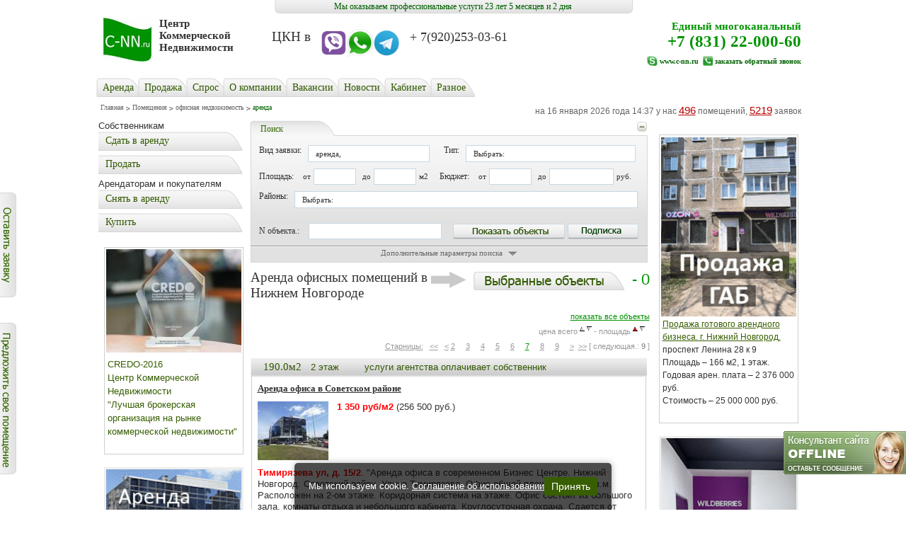

--- FILE ---
content_type: text/html; charset=Koi8-r
request_url: https://www.c-nn.ru/supplys/ofisnaya_nedvizhimostb/arenda/?page=7
body_size: 100005
content:


<!DOCTYPE html PUBLIC "-//W3C//DTD XHTML 1.0 Strict//EN" "http://www.w3.org/TR/xhtml1/DTD/xhtml1-strict.dtd">



<html>
<head>
<title>Аренда офисов и офисных помещений в Нижнем Новгороде</title>
<meta name="viewport" content="width=device-width, initial-scale=1">
<meta name="keywords"    content="Аренда офисов, Аренда офисов в Бизнес Центрах, Аренда офисов от собственника, Аренда офисов в Нижнем Новгороде.">
<meta name="description" content="Аренда офисных помещений в Нижнем Новгороде. Большой выбор, все районы Нижнего Новгорода. От собственников. Без комиссии. Все ценовые сегменты. Офиса класса A,B+,B">
<meta http-equiv="Content-Type" content="text/html; charset=Koi8-r">
<link rel="shortcut icon" href="/images/public/setup/normal/images/icon/cnn.ico">


<link rel=stylesheet type="text/css" href="/images/public/setup/normal/styles/main.css" />
<link rel="stylesheet" type="text/css" href="/images/public/setup/normal/styles/style_mini1.css"/>
<!--[if IE]><link rel="stylesheet" type="text/css" href="/images/public/setup/normal/styles/ie.css" /><![endif]-->
<!--[if lt IE 7]><link rel="stylesheet" type="text/css" href="/images/public/setup/normal/styles/ie6.css" /><![endif]-->
<!--[if IE]><link rel="stylesheet" type="text/css" href="/images/public/setup/normal/styles/ie-style_mini.css"/><![endif]-->
<link rel=stylesheet type="text/css" href="/images/public/setup/normal/styles/responsive1.css" />
<link rel="stylesheet" type="text/css" href="/images/public/setup/normal/js/jquery.fancybox.3.0.css">
<link rel="stylesheet" type="text/css" href="/images/public/setup/normal/styles/slick.css">
<link rel="stylesheet" type="text/css" href="/images/public/setup/normal/styles/slick-theme.css">

<script type="text/javascript" src="/images/public/setup/normal/js/jquery.js"></script>
<script type="text/javascript" src="/images/public/setup/normal/jq/jquery.easing.js"></script>
<script type="text/javascript" src="/images/public/setup/normal/js/jquery.fancybox.3.0.js"></script>
<script type="text/javascript" src="/images/public/setup/normal/jq/jquery.carouFredSel-6.0.4-packed.js"></script>
<script type="text/javascript" src="/images/public/setup/normal/js/slick.min.js"></script>
<script type="text/javascript" src="/images/public/setup/normal/js/main.js"></script>
<script type="text/javascript" src="/images/public/setup/normal/js/lib.js"></script>
<script type="text/javascript" src="/images/public/setup/normal/js/responsive.js"></script>




</head>

     
<body>
	<div class="screen-soglas" style="display: none; ">
		<div class="window-screen">
			<div>
				<div class="clc"></div>
				<p id="textAgreement"></p>
			</div>
		</div>
	</div>
      
  
  <div id="outer_wrapper">
  		<noindex> 
		<!-- webim button -->
		<a class="online" href="/online/client.php?locale=ru&amp;style=default" target="_blank"
			onclick="if(navigator.userAgent.toLowerCase().indexOf('opera') != -1 &amp;&amp; window.event.preventDefault) window.event.preventDefault();this.newWindow = window.open('/online/client.php?locale=ru&amp;style=default&amp;url='+escape(document.location.href)+'&amp;referrer='+escape(document.referrer), 'webim', 'toolbar=0,scrollbars=0,location=0,status=1,menubar=0,width=640,height=480,resizable=1');this.newWindow.focus();this.newWindow.opener=window;return false;"><img
			src="/online/b.php?i=mgreen&amp;lang=ru" border="0" width="177" height="61" alt="" /></a>
		<!-- / webim button --> 
		</noindex>

		<a class="add_supply"  href="/orders/supply/"><img src="/images/public/setup/normal/images/button/zayavka.png" border="0" alt=""/></a>
		<a class="add_request" href="/orders/request/"><img src="/images/public/setup/normal/images/button/predlozhenie.png" border="0" alt=""/></a>
  
    
  
  
    <div id="wrapper">
    <div class="date">
    	Мы оказываем профессиональные услуги 23 лет 5 месяцев и 2 дня    </div>
  	<a name="up"></a>
<div id="header">
       <a href="/" class="logo" title="Центр Коммерческой Недвижимости" 
       		style="background:url(/images/public/setup/normal/images/img/logo.jpg) no-repeat left center; 
       			   padding:0 0 0 80px; font:bold 15px tahoma; 
       			   color:#333333; text-decoration:none; height: 62px;">
       		       		Центр<br /> Коммерческой <br /> Недвижимости</a>
                  	    		<h1 style="text-align:justify">&nbsp; &nbsp; &nbsp; &nbsp; &nbsp; &nbsp; &nbsp; &nbsp; &nbsp; &nbsp; &nbsp; &nbsp; &nbsp; &nbsp; &nbsp; &nbsp; &nbsp;<br />
&nbsp; &nbsp; &nbsp; &nbsp; &nbsp; &nbsp; &nbsp; &nbsp; &nbsp; &nbsp; &nbsp; &nbsp; &nbsp; &nbsp; &nbsp; &nbsp; &nbsp; &nbsp; &nbsp; &nbsp; &nbsp; &nbsp; &nbsp; &nbsp; &nbsp;ЦКН в &nbsp;&nbsp;<img alt="" src="/content/image/v.jpg" style="height:40px; width:35px" /><img alt="" src="/content/image/W.jpg" style="height:40px; width:39px" /><img alt="" src="/content/image/T.jpg" style="height:40px; width:36px" />&nbsp; &nbsp;<span style="font-size:large">+ 7(920)253-03-61&nbsp;</span></h1>

<p>&nbsp;</p>
    	                     <div class="contact"><p>Единый многоканальный<br />
<b>+7 (831) 22-000-60</b></p>       
              		<img src="/images/public/setup/normal/images/icon/skype_ico.jpg" /><a href="skype:www.c-nn.ru">www.c-nn.ru</a>
                	<img src="/images/public/setup/normal/images/icon/phone_ico.jpg" /><a class="phone" href="/">заказать обратный звонок</a>
        	
     	<div class="phone_form" style="display:none;">
      			<label>Ваше имя:</label>
     				<input type="text" id="name" name="name" /><br />
     			<label>Ваш телефон:</label>
     				<input type="text" id="phone" name="phone" /><br />
     				<input type="checkbox" name="checkme" id="agree" /> 
      		<label> Согласен(а) с условиями <a href="#" class="a-soglas" id="soglas" style="margin-left:18px">пользовательского соглашения</a></label>
     			<input type="submit" id="send" value="отправить" id="send" disabled/>
     			<input type="submit" id="close" value="закрыть" />
       </div>
      
       </div>
              		<div id="main_menu_box">
	<div id="main_menu_box_icon">Меню</div>
	<ul class="main_menu">
		<li><a href="/supplys/?event=filter&sptype%5B%5D=42340&=&object_number=&eaddress.x=115&eaddress.y=1" title="Аренда">Аренда</a>
			<div class="inner_menu">
				<ul>
					<li><a href="/supplys/ofisnaya_nedvizhimostb/arenda/" title="Офисная недвижимость">Офисная недвижимость</a></li>
					<li><a href="/supplys/torgovaya_nedvizhimostb/arenda/" title="Торговая недвижимость">Торговая недвижимость</a></li>
					<li><a href="/supplys/industrialbnaya_nedvizhimostb/arenda/ " title="Склады и производство">Склады и производство</a></li>			
					<li><a href="/supplys/zemlya/arenda/ " title="Земельные участки">Земельные участки</a></li>			
				</ul>
			</div>
		</li>
		<li><a href="/supplys/?event=filter&sptype%5B%5D=42341&=&object_number=&eaddress.x=42&eaddress.y=6" title="Продажа">Продажа</a>
			<div class="inner_menu">
				<ul>
					<li><a href="/supplys/ofisnaya_nedvizhimostb/prodazha" title="Офисная недвижимость">Офисная недвижимость</a></li>
					<li><a href="/supplys/torgovaya_nedvizhimostb/prodazha" title="Торговая недвижимость">Торговая недвижимость</a></li>
					<li><a href="/supplys/industrialbnaya_nedvizhimostb/prodazha" title="Склады и производство">Склады и производство</a></li>			
					<li><a href="/supplys/zemlya/prodazha" title="Земельные участки">Земельные участки</a></li>			
				</ul>
			</div>
		</li>
	  <li><a href="/request/" title="Cпрос">Cпрос</a></li>
	  	  <li><a href="/about/" title="О компании">О компании</a>
	   <div class="inner_menu">
	     <ul>
	     <li><a href="/about/" title="О нас, наши клиенты">О нас, наши клиенты</a></li>
	     <li><a href="/partners/" title="Партнеры">Партнеры</a></li>
	     <li><a href="/contacts/" title="Как нас найти">Как нас найти</a></li>
	     <li><a href="/spoffers/" title="Наши специалисты">Наши специалисты</a></li>
	    </ul>
	   </div>
	  </li>
	  <li><a href="/vacancy/" title="Вакансии">Вакансии</a></li>
	  <li><a href="/news/" title="Новости">Новости</a></li>
	  <li><a href="/user/" title="Кабинет">Кабинет</a>
	   <div class="inner_menu">
	    <ul>
	     <li>	     	<a href="/owner/" title="вход в кабинет">вход в кабинет</a></li>
	     <li><a href="/owner/registration/" title="регистрация">регистрация</a></li>
	     <li><a href="/signin/" title="вход для сотрудников">вход для сотрудников</a></li>
	    </ul>
	   </div>
	  </li>
	 	  
	  	  
	  <li class="last"><a href="/">Разное</a>
	   <div class="inner_menu">
	    <ul>
	     <li><a href="/map/" title="карты Н.Новгорода">карты Н.Новгорода</a></li>
	     <li><a href="/xmlbase/" title="база в xml">база в xml</a></li>     
	     <li><a href="/calculator/" title="калькулятор">калькулятор</a></li>     
	    </ul>
	   </div>
	  </li>
	</ul>
</div>
              </div>

	<ul class="breadcrumbs">
    <li><a href="/">Главная</a></li>
     <li><a href="/supplys/">Помещения</a></li>
     <li><a href="/supplys/ofisnaya_nedvizhimostb/">офисная недвижимость</a></li>
     <li class="last">аренда</li>
     </ul>

<p class="stat">на 16 января 
2026 года 14:37 
у нас <a href="/supplys/">496</a> 
помещений, <a href="/request/">5219</a> заявок</p>
<div class="clearing"></div>

  	<div id="container">
        <div id="content">
          <div id="main"           	>
            			<script>
$( document ).ready( function() {
    $(".dropdown dt a").click(function () {
        $(".dropdown dd ul").slideToggle('fast');
    });

    $(".dropdown dd ul li a").click(function () {
        $(".dropdown dd ul").hide();
    });

    function getSelectedValue(id) {
         return $("#" + id).find("dt a span.value").html();
    }

    $(document).bind('click', function (e) {
        var $clicked = $(e.target);
        if (!$clicked.parents().hasClass("dropdown")) $(".dropdown dd ul").hide();
    });
    

    $(".dropdown2 dt a").click(function () {
        $(".dropdown2 dd ul").slideToggle('fast');
    });

    $(".dropdown2 dd ul li a").click(function () {
        $(".dropdown2 dd ul").hide();
    }); 

    $(document).bind('click', function (e) {
        var $clicked = $(e.target);
        if (!$clicked.parents().hasClass("dropdown2")) $(".dropdown2 dd ul").hide();
    });

    $(".dropdown3 dt a").click(function () {
        $(".dropdown3 dd ul").slideToggle('fast');
    });

    $(".dropdown3 dd ul li a").click(function () {
        $(".dropdown3 dd ul").hide();
    }); 

    $(document).bind('click', function (e) {
        var $clicked = $(e.target);
        if (!$clicked.parents().hasClass("dropdown3")) $(".dropdown3 dd ul").hide();
    });


$('.mutliSelect input[type="checkbox"]').click( function () {
  
    var title = $(this).closest('.mutliSelect').find('input[type="checkbox"]').attr('t_name'),
        title = $(this).attr('t_name') + ",";
  
    if ($(this).is(':checked')) {
        var html = '<span title="' + title + '">' + title + '</span>';
        $('.multiSel').append(html);
        $(".hida").hide();
    } 
    else {
        $('span[title="' + title + '"]').remove();
        var ret = $(".hida");
        $('.dropdown dt a').append(ret);
        
    }
});

$('.mutliSelect2 input[type="checkbox"]').click( function () {
	  
    var title = $(this).closest('.mutliSelect2').find('input[type="checkbox"]').attr('t_name'),
        title = $(this).attr('t_name') + ",";
  
    if ($(this).is(':checked')) {
        var html = '<span title="' + title + '">' + title + '</span>';
        $('.multiSel2').append(html);
        $(".hida2").hide();
    } 
    else {
        $('span[title="' + title + '"]').remove();
        var ret = $(".hida2");
        $('.dropdown2 dt a').append(ret);
        
    }
});

$('.mutliSelect3 input[type="checkbox"]').click( function () {
	  
    var title = $(this).closest('.mutliSelect3').find('input[type="checkbox"]').attr('t_name'),
        title = $(this).attr('t_name') + ",";
  
    if ($(this).is(':checked')) {
        var html = '<span title="' + title + '">' + title + '</span>';
        $('.multiSel3').append(html);
        $(".hida3").hide();
    } 
    else {
        $('span[title="' + title + '"]').remove();
        var ret = $(".hida3");
        $('.dropdown3 dt a').append(ret);
        
    }
});


$('.mutliSelect input[type^="checkbox"]').each(function(i, item) {	
	var title = $( this ).attr('t_name') + ",";
	
	if ($( this ).is(':checked')) {
        var html = '<span title="' + title + '">' + title + '</span>';
        $('.multiSel').append(html);
        $(".hida").hide();
    } 
    else {
        $('span[title="' + title + '"]').remove();
        var ret = $(".hida");
        $('.dropdown dt a').append(ret);
        
    }
});

$('.mutliSelect2 input[type^="checkbox"]').each(function(i, item) {	
	var title = $( this ).attr('t_name') + ",";
	
	if ($( this ).is(':checked')) {
        var html = '<span title="' + title + '">' + title + '</span>';
        $('.multiSel2').append(html);
        $(".hida2").hide();
    } 
    else {
        $('span[title="' + title + '"]').remove();
        var ret = $(".hida2");
        $('.dropdown2 dt a').append(ret);
        
    }
});

$('.mutliSelect3 input[type^="checkbox"]').each(function(i, item) {	
	var title = $( this ).attr('t_name') + ",";
	
	if ($( this ).is(':checked')) {
        var html = '<span title="' + title + '">' + title + '</span>';
        $('.multiSel3').append(html);
        $(".hida3").hide();
    } 
    else {
        $('span[title="' + title + '"]').remove();
        var ret = $(".hida3");
        $('.dropdown3 dt a').append(ret);
        
    }
});

});
</script>


<p class="search">Поиск</p>
<form name="filter_sp" method="GET" action="/supplys/" class="search_form full">
<input type="hidden" name="event" value="filter">
   <fieldset>
    <a href="#" class="link"><img id="link_img" src="/images/public/setup/normal/images/img/close.gif" alt="" /></a>
    <div class="wrap_form">
    
 <div style="float:left; margin-right:20px">   
<label for="eaddress" style="float:left">Вид заявки:</label>  
<dl class="dropdown" style="float:left">   
    <dt>
	    <a style="width:150px">
	      <span class="hida">Выбрать:</span>    
	      <p class="multiSel" style="padding:0"></p>  
	    </a>
    </dt>
  	    <dd>
        <div class="mutliSelect">
            <ul>
                            <li>
                    <input type="checkbox" name="sptype[]" value="251958663"
                                        t_name='арендный бизнес'/>
                    арендный бизнес            	</li>  
                            <li>
                    <input type="checkbox" name="sptype[]" value="42340"
                    checked                    t_name='аренда'/>
                    аренда            	</li>  
                            <li>
                    <input type="checkbox" name="sptype[]" value="42341"
                                        t_name='продажа'/>
                    продажа            	</li>  
                            <li>
                    <input type="checkbox" name="sptype[]" value="28572359"
                                        t_name='продаю бизнес'/>
                    продаю бизнес            	</li>  
                          
            </ul>
        </div>
    </dd>  
    </dl>
<br clear="all">
    </div> 
    
<label for="eaddress" style="float:left">Тип:</label>  
<dl class="dropdown3" style="float:left">   
    <dt>
	    <a style="width:218px">
	      <span class="hida3">Выбрать:</span>    
	      <p class="multiSel3" style="padding:0"></p>  
	    </a>
    </dt>
  	    <dd>
        <div class="mutliSelect3">
            <ul>
                            <li>
                    <input type="checkbox" name="class[]" value="514260370"
                                        t_name='коммерческая земля'/>
                    коммерческая земля            	</li>  
                            <li>
                    <input type="checkbox" name="class[]" value="10763279"
                                        t_name='офис'/>
                    офис            	</li>  
                            <li>
                    <input type="checkbox" name="class[]" value="28577406"
                                        t_name='непродуктовый магазин'/>
                    непродуктовый магазин            	</li>  
                            <li>
                    <input type="checkbox" name="class[]" value="28577409"
                                        t_name='торговые площади'/>
                    торговые площади            	</li>  
                            <li>
                    <input type="checkbox" name="class[]" value="28577407"
                                        t_name='склад холодный'/>
                    склад холодный            	</li>  
                            <li>
                    <input type="checkbox" name="class[]" value="28577405"
                                        t_name='склад теплый'/>
                    склад теплый            	</li>  
                            <li>
                    <input type="checkbox" name="class[]" value="28577426"
                                        t_name='производство пищевое'/>
                    производство пищевое            	</li>  
                            <li>
                    <input type="checkbox" name="class[]" value="10763286"
                                        t_name='кафе'/>
                    кафе            	</li>  
                            <li>
                    <input type="checkbox" name="class[]" value="10763300"
                                        t_name='медицина'/>
                    медицина            	</li>  
                            <li>
                    <input type="checkbox" name="class[]" value="10763283"
                                        t_name='производство'/>
                    производство            	</li>  
                            <li>
                    <input type="checkbox" name="class[]" value="10763297"
                                        t_name='база'/>
                    база            	</li>  
                            <li>
                    <input type="checkbox" name="class[]" value="10763293"
                                        t_name='здание'/>
                    здание            	</li>  
                            <li>
                    <input type="checkbox" name="class[]" value="10763294"
                                        t_name='помещение'/>
                    помещение            	</li>  
                          
            </ul>
        </div>
    </dd>  
    </dl>

 		

            <div class="clearing"></div>
            
            <label for="eaddress">Площадь:</label>
                <span>от</span>
                <input type="text" name="area_min" value="" class="input"/>
                <span class="do">до</span>
                <input type="text" name="area_max" value="" class="input"/>
                <span class="metr">м2</span>
                
            <label for="eaddress">Бюджет:</label>
                <span>от</span>
                <input type="text" name="summa_min" value="" class="input"/>
                <span class="do">до</span>
                <input type="text" name="summa_max" value="" class="input do_in"/>
                <span>руб.</span>
                <div class="clearing"></div>
                
<label for="eaddress" style="float:left">Районы:</label>  
<dl class="dropdown2" style="float:left; margin-bottom:5px">   
    <dt>
	    <a>
	      <span class="hida2">Выбрать:</span>    
	      <p class="multiSel2" style="padding:0"></p>  
	    </a>
    </dt>
  	    <dd>
        <div class="mutliSelect2">
            <ul>
                            <li>
                    <input type="checkbox" name="raion[]" value="684065497"
                                        t_name='Кантаурово'/>
                    Кантаурово            	</li>  
                            <li>
                    <input type="checkbox" name="raion[]" value="682838064"
                                        t_name='Ржавка деревня'/>
                    Ржавка деревня            	</li>  
                            <li>
                    <input type="checkbox" name="raion[]" value="682441603"
                                        t_name='Ближнее Борисово с.'/>
                    Ближнее Борисово с.            	</li>  
                            <li>
                    <input type="checkbox" name="raion[]" value="680540820"
                                        t_name='Ковернино пгт.'/>
                    Ковернино пгт.            	</li>  
                            <li>
                    <input type="checkbox" name="raion[]" value="675717345"
                                        t_name='Ближнее Константиново д.'/>
                    Ближнее Константиново д.            	</li>  
                            <li>
                    <input type="checkbox" name="raion[]" value="672836404"
                                        t_name='сельский посёлок Опытный'/>
                    сельский посёлок Опытный            	</li>  
                            <li>
                    <input type="checkbox" name="raion[]" value="671337606"
                                        t_name='Федяково д.'/>
                    Федяково д.            	</li>  
                            <li>
                    <input type="checkbox" name="raion[]" value="668793798"
                                        t_name='Анкудиновка д.'/>
                    Анкудиновка д.            	</li>  
                            <li>
                    <input type="checkbox" name="raion[]" value="658570530"
                                        t_name='Дружный п.'/>
                    Дружный п.            	</li>  
                            <li>
                    <input type="checkbox" name="raion[]" value="643374393"
                                        t_name='Володарск'/>
                    Володарск            	</li>  
                            <li>
                    <input type="checkbox" name="raion[]" value="643320740"
                                        t_name='Буревестник п.'/>
                    Буревестник п.            	</li>  
                            <li>
                    <input type="checkbox" name="raion[]" value="635868367"
                                        t_name='Песочное д.'/>
                    Песочное д.            	</li>  
                            <li>
                    <input type="checkbox" name="raion[]" value="28574363"
                                        t_name='Нижегородский р-н.'/>
                    Нижегородский р-н.            	</li>  
                            <li>
                    <input type="checkbox" name="raion[]" value="28574366"
                                        t_name='Советский р-н.'/>
                    Советский р-н.            	</li>  
                            <li>
                    <input type="checkbox" name="raion[]" value="28574368"
                                        t_name='Приокский р-н.'/>
                    Приокский р-н.            	</li>  
                            <li>
                    <input type="checkbox" name="raion[]" value="28574364"
                                        t_name='Канавинский р-н.'/>
                    Канавинский р-н.            	</li>  
                            <li>
                    <input type="checkbox" name="raion[]" value="28574367"
                                        t_name='Ленинский р-н.'/>
                    Ленинский р-н.            	</li>  
                            <li>
                    <input type="checkbox" name="raion[]" value="28574371"
                                        t_name='Московский р-н.'/>
                    Московский р-н.            	</li>  
                            <li>
                    <input type="checkbox" name="raion[]" value="28574369"
                                        t_name='Сормовский р-н.'/>
                    Сормовский р-н.            	</li>  
                            <li>
                    <input type="checkbox" name="raion[]" value="28574365"
                                        t_name='Автозаводский р-н.'/>
                    Автозаводский р-н.            	</li>  
                            <li>
                    <input type="checkbox" name="raion[]" value="513930463"
                                        t_name='---------------------'/>
                    ---------------------            	</li>  
                            <li>
                    <input type="checkbox" name="raion[]" value="635017449"
                                        t_name='Зелецино д.'/>
                    Зелецино д.            	</li>  
                            <li>
                    <input type="checkbox" name="raion[]" value="575921291"
                                        t_name='Большая Ельня с.'/>
                    Большая Ельня с.            	</li>  
                            <li>
                    <input type="checkbox" name="raion[]" value="621782634"
                                        t_name='рабочий пос. Первое Мая'/>
                    рабочий пос. Первое Мая            	</li>  
                            <li>
                    <input type="checkbox" name="raion[]" value="618384015"
                                        t_name='Навашино'/>
                    Навашино            	</li>  
                            <li>
                    <input type="checkbox" name="raion[]" value="615672197"
                                        t_name='Мулино'/>
                    Мулино            	</li>  
                            <li>
                    <input type="checkbox" name="raion[]" value="634975071"
                                        t_name='Ждановский п.'/>
                    Ждановский п.            	</li>  
                            <li>
                    <input type="checkbox" name="raion[]" value="635095683"
                                        t_name='Тумботино пгт'/>
                    Тумботино пгт            	</li>  
                            <li>
                    <input type="checkbox" name="raion[]" value="635105175"
                                        t_name='Ворсма'/>
                    Ворсма            	</li>  
                            <li>
                    <input type="checkbox" name="raion[]" value="519767835"
                                        t_name='Сергач г.'/>
                    Сергач г.            	</li>  
                            <li>
                    <input type="checkbox" name="raion[]" value="530314556"
                                        t_name='Ситники п.'/>
                    Ситники п.            	</li>  
                            <li>
                    <input type="checkbox" name="raion[]" value="515193424"
                                        t_name='Большое Пикино рп.'/>
                    Большое Пикино рп.            	</li>  
                            <li>
                    <input type="checkbox" name="raion[]" value="515193426"
                                        t_name='Доскино с.'/>
                    Доскино с.            	</li>  
                            <li>
                    <input type="checkbox" name="raion[]" value="515183129"
                                        t_name='Ржавка д.'/>
                    Ржавка д.            	</li>  
                            <li>
                    <input type="checkbox" name="raion[]" value="521062828"
                                        t_name='Тонкино пгт.'/>
                    Тонкино пгт.            	</li>  
                            <li>
                    <input type="checkbox" name="raion[]" value="515183128"
                                        t_name='Неклюдово рп.'/>
                    Неклюдово рп.            	</li>  
                            <li>
                    <input type="checkbox" name="raion[]" value="515193428"
                                        t_name='Шатки пгт.'/>
                    Шатки пгт.            	</li>  
                            <li>
                    <input type="checkbox" name="raion[]" value="515193423"
                                        t_name='Мостоотряд пгт.'/>
                    Мостоотряд пгт.            	</li>  
                            <li>
                    <input type="checkbox" name="raion[]" value="515193429"
                                        t_name='Ульяново с.'/>
                    Ульяново с.            	</li>  
                            <li>
                    <input type="checkbox" name="raion[]" value="515193431"
                                        t_name='Большое Козино п.'/>
                    Большое Козино п.            	</li>  
                            <li>
                    <input type="checkbox" name="raion[]" value="513921402"
                                        t_name='Кудьма п.'/>
                    Кудьма п.            	</li>  
                            <li>
                    <input type="checkbox" name="raion[]" value="513911334"
                                        t_name='Горбатовка пгт.'/>
                    Горбатовка пгт.            	</li>  
                            <li>
                    <input type="checkbox" name="raion[]" value="514150496"
                                        t_name='Кстовский р-н.'/>
                    Кстовский р-н.            	</li>  
                            <li>
                    <input type="checkbox" name="raion[]" value="513911326"
                                        t_name='Лукоянов'/>
                    Лукоянов            	</li>  
                            <li>
                    <input type="checkbox" name="raion[]" value="513911323"
                                        t_name='Афонино д.'/>
                    Афонино д.            	</li>  
                            <li>
                    <input type="checkbox" name="raion[]" value="496449076"
                                        t_name='Кудьминская промзона'/>
                    Кудьминская промзона            	</li>  
                            <li>
                    <input type="checkbox" name="raion[]" value="513911320"
                                        t_name='Октябрьский рп.'/>
                    Октябрьский рп.            	</li>  
                            <li>
                    <input type="checkbox" name="raion[]" value="490445726"
                                        t_name='Дзержинск'/>
                    Дзержинск            	</li>  
                            <li>
                    <input type="checkbox" name="raion[]" value="495991677"
                                        t_name='Кулебаки'/>
                    Кулебаки            	</li>  
                            <li>
                    <input type="checkbox" name="raion[]" value="495991676"
                                        t_name='Первомайск'/>
                    Первомайск            	</li>  
                            <li>
                    <input type="checkbox" name="raion[]" value="492668665"
                                        t_name='Семенов'/>
                    Семенов            	</li>  
                            <li>
                    <input type="checkbox" name="raion[]" value="491115006"
                                        t_name='область'/>
                    область            	</li>  
                            <li>
                    <input type="checkbox" name="raion[]" value="490457227"
                                        t_name='Саров'/>
                    Саров            	</li>  
                            <li>
                    <input type="checkbox" name="raion[]" value="490457224"
                                        t_name='Лысково'/>
                    Лысково            	</li>  
                            <li>
                    <input type="checkbox" name="raion[]" value="490445735"
                                        t_name='Заволжье'/>
                    Заволжье            	</li>  
                            <li>
                    <input type="checkbox" name="raion[]" value="490434252"
                                        t_name='Арзамас'/>
                    Арзамас            	</li>  
                            <li>
                    <input type="checkbox" name="raion[]" value="490422793"
                                        t_name='Городец'/>
                    Городец            	</li>  
                            <li>
                    <input type="checkbox" name="raion[]" value="490422787"
                                        t_name='Бутурлино'/>
                    Бутурлино            	</li>  
                            <li>
                    <input type="checkbox" name="raion[]" value="490411273"
                                        t_name='Павлово'/>
                    Павлово            	</li>  
                            <li>
                    <input type="checkbox" name="raion[]" value="490411271"
                                        t_name='Чкаловск'/>
                    Чкаловск            	</li>  
                            <li>
                    <input type="checkbox" name="raion[]" value="490411270"
                                        t_name='Бор'/>
                    Бор            	</li>  
                            <li>
                    <input type="checkbox" name="raion[]" value="490411269"
                                        t_name='Балахна'/>
                    Балахна            	</li>  
                            <li>
                    <input type="checkbox" name="raion[]" value="490411268"
                                        t_name='Афонино'/>
                    Афонино            	</li>  
                            <li>
                    <input type="checkbox" name="raion[]" value="490411267"
                                        t_name='Кстово'/>
                    Кстово            	</li>  
                            <li>
                    <input type="checkbox" name="raion[]" value="490411257"
                                        t_name='Выкса'/>
                    Выкса            	</li>  
                            <li>
                    <input type="checkbox" name="raion[]" value="490411254"
                                        t_name='Зеленый Город'/>
                    Зеленый Город            	</li>  
                            <li>
                    <input type="checkbox" name="raion[]" value="490399719"
                                        t_name='Богородск'/>
                    Богородск            	</li>  
                            <li>
                    <input type="checkbox" name="raion[]" value="490490690"
                                        t_name='Дальнее Константиново'/>
                    Дальнее Константиново            	</li>  
                            <li>
                    <input type="checkbox" name="raion[]" value="490490689"
                                        t_name='Сокольское'/>
                    Сокольское            	</li>  
                            <li>
                    <input type="checkbox" name="raion[]" value="490490686"
                                        t_name='Воротынец'/>
                    Воротынец            	</li>  
                            <li>
                    <input type="checkbox" name="raion[]" value="490467697"
                                        t_name='Нижегородская область'/>
                    Нижегородская область            	</li>  
                            <li>
                    <input type="checkbox" name="raion[]" value="29691984"
                                        t_name='Нижняя часть города'/>
                    Нижняя часть города            	</li>  
                            <li>
                    <input type="checkbox" name="raion[]" value="29691983"
                                        t_name='Верхняя часть города'/>
                    Верхняя часть города            	</li>  
                          
            </ul>
        </div>
    </dd>  
    </dl>       

    
         <br clear="all"></br> 
         
         
                            <label for="eaddress" class="sob hide" >От собственника:</label>
                <input name="discount[]" value="2" type="checkbox" class="sob_in hide"/>
            <label for="eaddress" class="sob hide">Без оплаты агентству</label>
                <input name="discount[]" value="3" type="checkbox" class="hide"/>
                <div class="clearing hide"></div>
                
            <label for="eaddress" class="hide">Поиск по адресу и ключевым словам:</label>
                <textarea name="description" class="hide"></textarea>
            <label for="eaddress">N объекта.:</label>
                <input type="text" name="object_number" value="" class="input number"/>
                <input type="image" name="eaddress" id="eaddress" src="/images/public/setup/normal/images/button/show.png" onMouseOut="this.src='/images/public/setup/normal/images/button/show.png';" onMouseOver="this.src='/images/public/setup/normal/images/button/show1.png';"/>
                <input type="image" onclick="SScribeSubmit();" src="/images/public/setup/normal/images/button/sign.png" onMouseOut="this.src='/images/public/setup/normal/images/button/sign.png';" onMouseOver="this.src='/images/public/setup/normal/images/button/sign.gif';"/>
                <div class="clearing"></div>
                
                <p class="dop_p">
                 <a href="#" >Дополнительные параметры поиска</a>
                </p>
			  </div>
              </fieldset>
            </form>
   
  			
  			   		   		 <script type="text/javascript">
	    $( document ).ready( function() {
		    $( 'a#def_gimage' ).fancybox( { 'hideOnContentClick': true } );
		    $( 'a.def_igroup' ).fancybox( { 
			    'zoomSpeedIn':        300,
			    'zoomSpeedOut':       300,
			    'overlayShow':        true,
			    'hideOnContentClick': false
		    } );
	    } );
</script>

<div class="my_basket_sp"><a href="/cart/">
<img src="/images/public/setup/normal/images/button/arrow.png" /><img src="/images/public/setup/normal/images/button/object.png" />- 0</a></div>
<h1>Аренда офисных помещений в Нижнем Новгороде</h1>
<div class="sorting">
<a href="/supplys/" class="all">показать все объекты</a><br />

 <p style="padding:7px;">
    цена всего <a href="?order=summa.asc"><img src="/images/public/setup/normal/images/icon/up.gif"></a>  <a href="?order=summa.desc"><img src="/images/public/setup/normal/images/icon/do.gif"></a> 
  - площадь <b><img src="/images/public/setup/normal/images/icon/up-a.gif"></b>
      <a href="?order=area.desc"><img src="/images/public/setup/normal/images/icon/do.gif"></a> </p>
 
 
   <a href="#">Старницы:</a>&nbsp;&nbsp;
  <a href="?page=1">&lt;&lt;</a>&nbsp;&nbsp;
 <a href="?page=6">&lt;</a>
  

 
        <a href="?page=2">2</a>&nbsp;&nbsp;
   &nbsp;
        <a href="?page=3">3</a>&nbsp;&nbsp;
   &nbsp;
        <a href="?page=4">4</a>&nbsp;&nbsp;
   &nbsp;
        <a href="?page=5">5</a>&nbsp;&nbsp;
   &nbsp;
        <a href="?page=6">6</a>&nbsp;&nbsp;
   &nbsp;
        <a href="?page=7" class="active">7</a>&nbsp;&nbsp;
   &nbsp;
        <a href="?page=8">8</a>&nbsp;&nbsp;
   &nbsp;
        <a href="?page=9">9</a>&nbsp;&nbsp;
   &nbsp; <a href="?page=8">></a>&nbsp;&nbsp;<a href="?page=9">>></a>  [ следующая.: <b>9</b> ]

  
 </div>
 <div class="clearing"></div>

          <div class="def_object" id="693264700">
   		

  
  
<div class="main_info">
 <b>190.0м2</b><span>2 этаж</span>
  <span>услуги агентства оплачивает собственник</span>
</div>
<div class="text_info">

	  		<a href="/supplys/ofisnaya_nedvizhimostb/arenda/106847/" title="Подробнее"><h3 style="text-decoration: underline;">Аренда офиса  в Советском районе</h3></a>
     
 <p><b>1 350 руб/м2</b> (256 500 руб.)  
 
 
  

  
  	  		<a href="/supplys/ofisnaya_nedvizhimostb/arenda/106847/" title="Подробнее">
     	<img class="float_img" src="/preview/100x0/content/setup/img/106847_348356.jpg" alt="Аренда офиса  в Советском районе &quot;Аренда офиса в современном Бизнес Центре. Нижний Новгород. Советск"></a>
  <p><b>Тимирязева ул, д. 15/2</b>. "Аренда офиса в современном Бизнес Центре. Нижний Новгород. Советский район. Улица Тимирязева. Офис общей площадью 190 кв.м. Расположен на 2-ом этаже.  Коридорная система на этаже.  Офис состоит из большого зала, комнаты отдыха и небольшого кабинета. Круглосуточная охрана. Сдается от юр.лица без НДС. Остановка общественного транспорта в шаговой доступности. Офисный центр оснащен современнейшими средствами телекоммуникаций. Оптоволоконные линии связи позволяют использовать различные услуги. Среди них - высокоскоростой доступ к сети Интернет. Приточно-вытяжная система вентиляции с рециркуляцией, обеспечивающая воздухообмен в соответствии с нормами СНиП. В здании 3 лифта, из них 2 пассажирских и 1 грузовой. Система безопасности: система контроля доступа по индивидуальным магнитным картам, видеонаблюдение на каждом этаже. Офис свободен с 01 июля 2025 года. Дополнительно к аренде оплачивается электрическая энергия, уборка (внутри офиса), интернет. Можно арендовать место в подземной парковке.", <b style="font-size: 12px;">N106847</b></p>
 <br clear="all" />
  	<span>Бунаков Алексей т. +7 (915)-959-93-80</span> 
 
 
 
    <br /><a class="add" id="add_list" object="693264700" href="/" 
        param="add" vid="sp">
        <img src="/images/public/setup/normal/images/button/dob.png" /> 		
 		</a>
    
  

  
        </div>
    </div>
        <div class="def_object" id="693264679">
   		

  
  
<div class="main_info">
 <b>198.4м2</b><span>1 этаж</span>
  <span>услуги агентства оплачивает собственник</span>
</div>
<div class="text_info">

	  		<a href="/supplys/ofisnaya_nedvizhimostb/arenda/106643/" title="Подробнее"><h3 style="text-decoration: underline;">Аренда офиса  в Ленинском районе</h3></a>
     
 <p><b>504 руб/м2</b> (99 994 руб.)  
 
 
  

  
  	  		<a href="/supplys/ofisnaya_nedvizhimostb/arenda/106643/" title="Подробнее">
     	<img class="float_img" src="/preview/100x0/content/setup/img/106643_328875.jpg" alt="Аренда офиса  в Ленинском районе &quot;Сдам офис. Нижний Новгород. Ленинский район. Улица Правдинская. Зд"></a>
  <p><b>Правдинская ул., д.12</b>. "Сдам офис. Нижний Новгород. Ленинский район. Улица Правдинская. Здание общей площадью 198,4 кв.м.1 и 2 этаж, с/у. Отдельный вход. Отдельностоящее. Парковка рядом на 10 автомобилей. Огороженная охраняемая территория. Отлично под тихий офис. Остановка общественного транспорта в шаговой доступности. Район площади Комсомольской.", <b style="font-size: 12px;">N106643</b></p>
 <br clear="all" />
  	<span>Бунаков Алексей т. +7 (915)-959-93-80</span> 
 
 
 
    <br /><a class="add" id="add_list" object="693264679" href="/" 
        param="add" vid="sp">
        <img src="/images/public/setup/normal/images/button/dob.png" /> 		
 		</a>
    
  

  
        </div>
    </div>
        <div class="def_object" id="693264615">
   		

  
  
<div class="main_info">
 <b>214.0м2</b><span>8 этаж</span>
  <span>услуги агентства оплачивает собственник</span>
</div>
<div class="text_info">

	  		<a href="/supplys/ofisnaya_nedvizhimostb/arenda/105111/" title="Подробнее"><h3 style="text-decoration: underline;">Аренда офиса  в Советском районе</h3></a>
     
 <p><b>1 000 руб/м2</b> (214 000 руб.)  
 
 
  

  
  	  		<a href="/supplys/ofisnaya_nedvizhimostb/arenda/105111/" title="Подробнее">
     	<img class="float_img" src="/preview/100x0/content/setup/img/105111_338456.jpg" alt="Аренда офиса  в Советском районе &quot;Сдается в аренду офис. Советский район, улица Нартова. Бизнес Цент"></a>
  <p><b>Нартова ул., д.6к6</b>. "Сдается в аренду офис. Советский район, улица Нартова. Бизнес Центр. Офис расположен на 8-ом этаже. Общая площадь 200 кв.м. Офисный ремонт. По планировке состоит из двух кабинетов. Хорошая транспортная развязка. Есть платная и бесплатная парковки.  В здании есть кафе. Сдается от ИП. Ставка аренды без НДС.", <b style="font-size: 12px;">N105111</b></p>
 <br clear="all" />
  	<span>Бунаков Алексей т. +7 (915)-959-93-80</span> 
 
 
 
    <br /><a class="add" id="add_list" object="693264615" href="/" 
        param="add" vid="sp">
        <img src="/images/public/setup/normal/images/button/dob.png" /> 		
 		</a>
    
  

  
        </div>
    </div>
        <div class="def_object" id="693264701">
   		

  
  
<div class="main_info">
 <b>220.0м2</b><span>3 этаж</span>
  <span>услуги агентства оплачивает собственник</span>
</div>
<div class="text_info">

	  		<a href="/supplys/ofisnaya_nedvizhimostb/arenda/106855/" title="Подробнее"><h3 style="text-decoration: underline;">Аренда офиса  в Нижегородском районе</h3></a>
     
 <p><b>1 500 руб/м2</b> (330 000 руб.)  
 
 
  

  
  	  		<a href="/supplys/ofisnaya_nedvizhimostb/arenda/106855/" title="Подробнее">
     	<img class="float_img" src="/preview/100x0/content/setup/img/106855_312584.jpg" alt="Аренда офиса  в Нижегородском районе &quot;Предлагается в аренду офис. Нижегородский район, площадь Свобо"></a>
  <p><b>Свободы пл, д. 2Б</b>. "Предлагается в аренду офис. Нижегородский район, площадь Свободы. Офис расположен на мансардном этаже отдельно стоящего здания. Площадь офиса 220 кв.м. На этаже свободная планировка. Свой сан.узел. В офис сделан хороший ремонт. Рядом есть парковка для авто. Сдается от ИП. Ставка аренды без НДС.Дополнительно оплачивается электрическая энергия, тепло (в сезон), уборка и интернет. Офис свободен с августа 2025 года.", <b style="font-size: 12px;">N106855</b></p>
 <br clear="all" />
  	<span>Бунаков Алексей т. +7 (915)-959-93-80</span> 
 
 
 
    <br /><a class="add" id="add_list" object="693264701" href="/" 
        param="add" vid="sp">
        <img src="/images/public/setup/normal/images/button/dob.png" /> 		
 		</a>
    
  

  
        </div>
    </div>
        <div class="def_object" id="693264735">
   		

  
  
<div class="main_info">
 <b>233.1м2</b><span>3 этаж</span>
  <span>услуги агентства оплачивает собственник</span>
</div>
<div class="text_info">

	  		<a href="/supplys/ofisnaya_nedvizhimostb/arenda/107013/" title="Подробнее"><h3 style="text-decoration: underline;">Аренда офиса  в Советском районе</h3></a>
     
 <p><b>1 000 руб/м2</b> (233 100 руб.)  
 
 
  

  
  	  		<a href="/supplys/ofisnaya_nedvizhimostb/arenda/107013/" title="Подробнее">
     	<img class="float_img" src="/preview/100x0/content/setup/img/107013_349653.jpg" alt="Аренда офиса  в Советском районе &quot;Сдается помещение 233,1 м2в торговом-деловом центре ив ЖК Квартал "></a>
  <p><b>Тимирязева ул, д. 9 к2</b>. "Сдается помещение 233,1 м2в торговом-деловом центре ив ЖК Квартал Европейский. Красная линия, прекрасный вид на парк Пушкина, в шаговой доступности от пл. Лядова и ул. Белинского. Подземная 3-х уровневая парковка, а также бесплатная парковка во дворе ЖК. На крыше дома спортивная и детская площадка с освещением и газонами.
Помещение просторное, светлое, с панорамными окнами и высокими потолками. Оборудовано приточно-вытяжной вентиляцией и центральным кондиционированием., система пожарной сигналицалии и пожаротушением. Отопление центральное, регулируемое. Выполнена разводка под розетки. напряжение 220 и 380V можность 22,6 кВт. Свой санузел, возможно присоединение дополнительных мокрых точек.К помещению пристроен тамбур 8м2.
Арендные каникулы -1 месяц
Аренда 230000 плюс коммунальные платежи.
Предоплата 1 меяц.", <b style="font-size: 12px;">N107013</b></p>
 <br clear="all" />
  	<span>Анастасия т. +7(953)-566-53-66</span> 
 
 
 
    <br /><a class="add" id="add_list" object="693264735" href="/" 
        param="add" vid="sp">
        <img src="/images/public/setup/normal/images/button/dob.png" /> 		
 		</a>
    
  

  
        </div>
    </div>
        <div class="def_object" id="693264942">
   		

  
  
<div class="main_info">
 <b>258.0м2</b><span>10 этаж</span>
  <span>услуги агентства оплачивает собственник</span>
</div>
<div class="text_info">

	  		<a href="/supplys/ofisnaya_nedvizhimostb/arenda/107389/" title="Подробнее"><h3 style="text-decoration: underline;">Аренда офиса  в Нижегородском районе</h3></a>
     
 <p><b>1 000 руб/м2</b> (258 000 руб.)  
 
 
  

  
  	  		<a href="/supplys/ofisnaya_nedvizhimostb/arenda/107389/" title="Подробнее">
     	<img class="float_img" src="/preview/100x0/content/setup/img/107389_353189.jpg" alt="Аренда офиса  в Нижегородском районе &quot;Сдается в аренду офис, 258 м2, на 10 этаже бизнес-центра. Шаго"></a>
  <p><b>Ковровская ул., д.21а</b>. "Сдается в аренду офис, 258 м2, на 10 этаже бизнес-центра. Шаговая доступность до улицы Родионова, Автостанции Сенная, канатной дороги. Доступ 24 ч, круглосуточная охрана. Кабинетная система. Часть кабинетов с витражными окнами. Лифты. Хороший офисный ремонт. Современная система вентиляции. Два отдельных выхода на лестницы. Два санузела на этаже. Есть помещение под серверную. Собственная парковка. Дополнительно оплачиваются комунальные платежи, электроэнергия и средства связи.", <b style="font-size: 12px;">N107389</b></p>
 <br clear="all" />
  	<span>Бунаков Алексей т. +7 (915)-959-93-80</span> 
 
 
 
    <br /><a class="add" id="add_list" object="693264942" href="/" 
        param="add" vid="sp">
        <img src="/images/public/setup/normal/images/button/dob.png" /> 		
 		</a>
    
  

  
        </div>
    </div>
        <div class="def_object" id="693264941">
   		

  
  
<div class="main_info">
 <b>258.0м2</b><span>9 этаж</span>
  <span>услуги агентства оплачивает собственник</span>
</div>
<div class="text_info">

	  		<a href="/supplys/ofisnaya_nedvizhimostb/arenda/107388/" title="Подробнее"><h3 style="text-decoration: underline;">Аренда офиса  в Нижегородском районе</h3></a>
     
 <p><b>1 000 руб/м2</b> (258 000 руб.)  
 
 
  

  
  	  		<a href="/supplys/ofisnaya_nedvizhimostb/arenda/107388/" title="Подробнее">
     	<img class="float_img" src="/preview/100x0/content/setup/img/107388_353165.jpg" alt="Аренда офиса  в Нижегородском районе &quot;Аренда офиса. Нижний Новгород. Нижегородский район. Улица Ковр"></a>
  <p><b>Ковровская ул., д.21</b>. "Аренда офиса. Нижний Новгород. Нижегородский район. Улица Ковровская. Офис общей площадью 258 м2 на 9 этаже бизнес-центра . По планировке состоит из 7  кабинетов плюс небольшая комната отдыха. Два санузла. Серверная.  Шаговая доступность до улицы Родионова, Автостанции Сенная, канатной дороги. Собственная парковка. Дополнительно оплачиваются коммунальные платежи, 2 лифта. Современная система вентиляции. Два отдельных выхода на лестницы. Сан.узлы на этаже.", <b style="font-size: 12px;">N107388</b></p>
 <br clear="all" />
  	<span>Бунаков Алексей т. +7 (915)-959-93-80</span> 
 
 
 
    <br /><a class="add" id="add_list" object="693264941" href="/" 
        param="add" vid="sp">
        <img src="/images/public/setup/normal/images/button/dob.png" /> 		
 		</a>
    
  

  
        </div>
    </div>
        <div class="def_object" id="693264691">
   		

  
  
<div class="main_info">
 <b>269.0м2</b><span>4 этаж</span>
  <span>услуги агентства оплачивает собственник</span>
</div>
<div class="text_info">

	  		<a href="/supplys/ofisnaya_nedvizhimostb/arenda/106771/" title="Подробнее"><h3 style="text-decoration: underline;">Аренда офиса  в Московском районе</h3></a>
     
 <p><b>900 руб/м2</b> (242 100 руб.)  
 
 
  

  
  	  		<a href="/supplys/ofisnaya_nedvizhimostb/arenda/106771/" title="Подробнее">
     	<img class="float_img" src="/preview/100x0/content/setup/img/106771_328852.jpg" alt="Аренда офиса  в Московском районе &quot;Аренда офиса. Нижний Новгород. Московский район. Сормовском шоссе"></a>
  <p><b>Сормовское шоссе, д.1д</b>. "Аренда офиса. Нижний Новгород. Московский район. Сормовском шоссе. Бизнес-Центр. Площадь 269 кв.м. Качественный ремонт. Большие окна. Развитая инфраструктура. Лифт. Телефония. Скоростной интернет (опто-волокно). Охрана. Хорошая парковка. Возможность размещения наружной рекламы. Отличная транспортная развязка. Рядом с остановкой о/т, метро. Своя парковка. Дополнительно оплачиваются телефон и интернет, без НДС.", <b style="font-size: 12px;">N106771</b></p>
 <br clear="all" />
  	<span>Бунаков Алексей т. +7 (915)-959-93-80</span> 
 
 
 
    <br /><a class="add" id="add_list" object="693264691" href="/" 
        param="add" vid="sp">
        <img src="/images/public/setup/normal/images/button/dob.png" /> 		
 		</a>
    
  

  
        </div>
    </div>
        <div class="def_object" id="693264751">
   		

  
  
<div class="main_info">
 <b>345.0м2</b><span>1 этаж</span>
  <span>услуги агентства оплачивает собственник</span>
</div>
<div class="text_info">

	  		<a href="/supplys/ofisnaya_nedvizhimostb/arenda/107042/" title="Подробнее"><h3 style="text-decoration: underline;">Аренда офиса  в Нижегородском районе</h3></a>
     
 <p><b>1 800 руб/м2</b> (621 000 руб.)  
 
 
  

  
  	  		<a href="/supplys/ofisnaya_nedvizhimostb/arenda/107042/" title="Подробнее">
     	<img class="float_img" src="/preview/100x0/content/setup/img/107042_349895.jpg" alt="Аренда офиса  в Нижегородском районе &quot;Аренда торговой площади, представительского офиса, банка 345 к"></a>
  <p><b>Белинского ул, д. 61к1</b>. "Аренда торговой площади, представительского офиса, банка 345 кв.м. Красная линия, ул. Белинского. Отдельный вход. Большой пешеходный и автомобильный трафик. 
Состоит и 2 этажей. Офисная отделка, высота потолков: 4 м, Мощность электросети: 30 кВт", <b style="font-size: 12px;">N107042</b></p>
 <br clear="all" />
  	<span>Анастасия т. +7(953)-566-53-66</span> 
 
 
 
    <br /><a class="add" id="add_list" object="693264751" href="/" 
        param="add" vid="sp">
        <img src="/images/public/setup/normal/images/button/dob.png" /> 		
 		</a>
    
  

  
        </div>
    </div>
        <div class="def_object" id="693264610">
   		

  
  
<div class="main_info">
 <b>355.0м2</b><span>подвал</span>
  <span>услуги агентства оплачивает собственник</span>
</div>
<div class="text_info">

	  		<a href="/supplys/ofisnaya_nedvizhimostb/arenda/104895/" title="Подробнее"><h3 style="text-decoration: underline;">Аренда помещения  Кстово</h3></a>
     
 <p><b>350 руб/м2</b> (124 250 руб.)  
 
 
  

  
  	  		<a href="/supplys/ofisnaya_nedvizhimostb/arenda/104895/" title="Подробнее">
     	<img class="float_img" src="/preview/100x0/content/setup/img/104895_333760.jpg" alt="Аренда помещения  Кстово &quot;Аренда помещения. Город Кстово, 6-ой микрорайон. ЖК Ватсон. Помещение обще"></a>
  <p><b>6-й мкр., д.36А</b>. "Аренда помещения. Город Кстово, 6-ой микрорайон. ЖК Ватсон. Помещение общей площадью 355 кв.м. расположено в подвале жилого дома. Два входа. Высота в помещении 3.8 метра. Окна в прямках. Свободная планировка. Возможно использовать под спорт-клуб, склад, офис и т.п. Сдается от ИП. Ставка аренды без НДС. Дополнительно оплачиваются коммунальны платежи. Помещение без ремонт. Предоставляем арендные каникулы на ремонт.", <b style="font-size: 12px;">N104895</b></p>
 <br clear="all" />
  	<span>Бунаков Алексей т. +7 (915)-959-93-80</span> 
 
 
 
    <br /><a class="add" id="add_list" object="693264610" href="/" 
        param="add" vid="sp">
        <img src="/images/public/setup/normal/images/button/dob.png" /> 		
 		</a>
    
  

  
        </div>
    </div>
        <div class="def_object" id="693264608">
   		

  
  
<div class="main_info">
 <b>355.0м2</b><span>подвал</span>
  <span>услуги агентства оплачивает собственник</span>
</div>
<div class="text_info">

	  		<a href="/supplys/ofisnaya_nedvizhimostb/arenda/104879/" title="Подробнее"><h3 style="text-decoration: underline;">Аренда помещения  Кстово</h3></a>
     
 <p><b>250 руб/м2</b> (88 750 руб.)  
 
 
  

  
  	  		<a href="/supplys/ofisnaya_nedvizhimostb/arenda/104879/" title="Подробнее">
     	<img class="float_img" src="/preview/100x0/content/setup/img/104879_333688.jpg" alt="Аренда помещения  Кстово &quot;Аренда помещения. Город Кстово, 6-ой микрорайон. ЖК Ватсон. Помещение обще"></a>
  <p><b>6-й мкр., д.37</b>. "Аренда помещения. Город Кстово, 6-ой микрорайон. ЖК Ватсон. Помещение общей площадью 355 кв.м. расположено в подвале жилого дома. Два входа. Высота в помещении 3.8 метра. Свободная планировка. Возможно использовать под спорт-клуб, склад, офис и т.п. Сдается от ИП. Ставка аренды без НДС. Дополнительно оплачиваются коммунальны платежи. Помещение без ремонт. Предоставляем арендные каникулы на ремонт.", <b style="font-size: 12px;">N104879</b></p>
 <br clear="all" />
  	<span>Бунаков Алексей т. +7 (915)-959-93-80</span> 
 
 
 
    <br /><a class="add" id="add_list" object="693264608" href="/" 
        param="add" vid="sp">
        <img src="/images/public/setup/normal/images/button/dob.png" /> 		
 		</a>
    
  

  
        </div>
    </div>
        <div class="def_object" id="693265019">
   		

  
  
<div class="main_info">
 <b>380.0м2</b><span>1 этаж</span>
  <span>услуги агентства оплачивает собственник</span>
</div>
<div class="text_info">

	  		<a href="/supplys/ofisnaya_nedvizhimostb/arenda/107498/" title="Подробнее"><h3 style="text-decoration: underline;">Аренда офиса  в Нижегородском районе</h3></a>
     
 <p><b>1 200 руб/м2</b> (456 000 руб.)  
 
 
  

  
  	  		<a href="/supplys/ofisnaya_nedvizhimostb/arenda/107498/" title="Подробнее">
     	<img class="float_img" src="/preview/100x0/content/setup/img/107498_330884.jpg" alt="Аренда офиса  в Нижегородском районе &quot;Сдаю в аренду нежилое помещение 380 м2 под офис на ул. Варварс"></a>
  <p><b>Варварская ул, д.6А</b>. "Сдаю в аренду нежилое помещение 380 м2 под офис на ул. Варварской, в 3 минутах ходьбы от пл. Минина. Оно расположено в жилом доме, высокий 1 этаж. Помещение состоит из 212 м2 - с ремонтом и 162 м2 - без ремонта, высота потолков  около 3-3,3 м, полы и стены в бетоне. Отдельный вход+ запасный выход, возможность разделить на комнаты. Все коммуникации центральные, 2 с/у. В 212 м2  выполнен хороший офисный ремонт, в 162 м2 необходим ремонт силами арендатора по договоренности с собственником: если ремонт делается арендатором за свой счет, то цена будет 700 руб/м2 + арендные каникулы, а если ремонт засчитывается в счет аренды , то цена  будет 1200 руб/м2+ арендные каникулы. Цена помещения с ремонтом - 212 м2, в любом случае, 1200 руб/м2. Пожарная сигнализация. Своя парковка на 8 мест+ дополнительно за воротами. Отличная транспортная развязка во все районы города, ст. м. Горьковская в пешей доступности, 12-15 мин. ходьбы по ул. Большая Покровская. Коммунальные платежи +, с НДС.", <b style="font-size: 12px;">N107498</b></p>
 <br clear="all" />
  	<span>Ирина Касаткина т. +7 (915)-959-93-77</span> 
 
 
 
    <br /><a class="add" id="add_list" object="693265019" href="/" 
        param="add" vid="sp">
        <img src="/images/public/setup/normal/images/button/dob.png" /> 		
 		</a>
    
  

  
        </div>
    </div>
        <div class="def_object" id="693264838">
   		

  
  
<div class="main_info">
 <b>400.0м2</b><span>7 этаж</span>
  <span>услуги агентства оплачивает собственник</span>
</div>
<div class="text_info">

	  		<a href="/supplys/ofisnaya_nedvizhimostb/arenda/107215/" title="Подробнее"><h3 style="text-decoration: underline;">Аренда офиса  в Московском районе</h3></a>
     
 <p><b>972 руб/м2</b> (388 800 руб.)  
 
 
  

  
  	  		<a href="/supplys/ofisnaya_nedvizhimostb/arenda/107215/" title="Подробнее">
     	<img class="float_img" src="/preview/100x0/content/setup/img/107215_132302.jpg" alt="Аренда офиса  в Московском районе &quot;Сдаю в аренду офис 400 м2, отдельный этаж в административном здан"></a>
  <p><b>Маршала Казакова ул, д.3</b>. "Сдаю в аренду офис 400 м2, отдельный этаж в административном здании, полезня площадь 324 м2. 6 кабинетов с офисным ремонтом, 2 с/у, душевая. Есть кухня, серверная, подсобки, приточно-вытяжная вентиляция, сплит-система. Отдельный вход с лестницы, магнитный замок, два лифта.  Интернет оптоволокно. Круглосуточная охрана. Своя парковка за шлагбаумом + стихийная. Электрическая мощность. Метро и остановки общественного транспорта в шаговой доступности. Дополнительно оплачивается э/энергия и услуги связи, без НДС.", <b style="font-size: 12px;">N107215</b></p>
 <br clear="all" />
  	<span>Ирина Касаткина т. +7 (915)-959-93-77</span> 
 
 
 
    <br /><a class="add" id="add_list" object="693264838" href="/" 
        param="add" vid="sp">
        <img src="/images/public/setup/normal/images/button/dob.png" /> 		
 		</a>
    
  

  
        </div>
    </div>
        <div class="def_object" id="693264798">
   		

  
  
<div class="main_info">
 <b>400.0м2</b><span>8 этаж</span>
  <span>услуги агентства оплачивает собственник</span>
</div>
<div class="text_info">

	  		<a href="/supplys/ofisnaya_nedvizhimostb/arenda/107136/" title="Подробнее"><h3 style="text-decoration: underline;">Аренда офиса  в Канавинском районе</h3></a>
     
 <p><b>1 700 руб/м2</b> (680 000 руб.)  
 
 
  

  
  	  		<a href="/supplys/ofisnaya_nedvizhimostb/arenda/107136/" title="Подробнее">
     	<img class="float_img" src="/preview/100x0/content/setup/img/107136_336320.jpg" alt="Аренда офиса  в Канавинском районе &quot;Предлагаются в аренду офисные помещения в новом Бизнес Центре кл"></a>
  <p><b>Карла Маркса ул, д. 44б</b>. "Предлагаются в аренду офисные помещения в новом Бизнес Центре класса В. Расположение: Канавинский район, рядом с Мещерским озером. В шаговой доступости: станция метро Стрелка (12 минут), остановки общественного транспорта, ТРЦ Седьмое небо(фитнес, общественное питание).
На первом этаже расположен продуктовый магазин и магазин электроники. На втором этаже парковка на 80 машино-мест. Третий этаж Конгресс Центр. Офисные помещения располагаются на  4-ом этаже. Офисный блок на 400 кв.м.
Помещения с отделкой: напольное покрытие ПВХ плитка, окрашены стены и потолок, разводка электрики (розетки, освещение), разводка вентиляции,  кондициониирования. 
Внутренняя инфрастуктура: уютное лобби, ресторан общественного питания, 4 скоростных лифта и один VIP лифт.
Инженерные коммуникации: 2-я категория электроснабжения, центральная система вентиляции, центральная система кондиционирования, 2 провайдера телекоммуникационных услуг (Ростелеком, Дом-Ру Бизнес), круглосуточная охрана, система видеонаблюдения, система автоматического пожаротушения.", <b style="font-size: 12px;">N107136</b></p>
 <br clear="all" />
  	<span>Сутырин Михаил т. +7 (906)-365-29-99</span> 
 
 
 
    <br /><a class="add" id="add_list" object="693264798" href="/" 
        param="add" vid="sp">
        <img src="/images/public/setup/normal/images/button/dob.png" /> 		
 		</a>
    
  

  
        </div>
    </div>
        <div class="def_object" id="693264970">
   		

  
  
<div class="main_info">
 <b>415.0м2</b><span>4 этаж</span>
  <span>услуги агентства оплачивает собственник</span>
</div>
<div class="text_info">

	  		<a href="/supplys/ofisnaya_nedvizhimostb/arenda/107431/" title="Подробнее"><h3 style="text-decoration: underline;">Аренда офиса  в Советском районе</h3></a>
     
 <p><b>1 300 руб/м2</b> (539 500 руб.)  
 
 
  

  
  	  		<a href="/supplys/ofisnaya_nedvizhimostb/arenda/107431/" title="Подробнее">
     	<img class="float_img" src="/preview/100x0/content/setup/img/107431_256003.jpg" alt="Аренда офиса  в Советском районе &quot;На ул. Полтавской в  современном бизнес-центре предлагается в арен"></a>
  <p><b>Полтавская ул,д. 30</b>. "На ул. Полтавской в  современном бизнес-центре предлагается в аренду офисное помещение. Это четвертый этаж. Площадь 415 кв.м. Качественная отделка (пол-плитка, стены покрашены в нейтральный цвет, подвесной потолок, растровые светильники). Свободная планировка позволяет монтаж любых перегородок. Большие окна. Высота потолков 2,6м. Есть система приточно-вытяжной вентиляции, кондиционирование. Охрана на входе в здание. Видеонаблюдение. На этаже есть оборудованное место для курения. Интернет-провайдеры: Ростелеком, ЭРтелеком, Мега НН, Билайн. Круглосуточный доступ, любой график работы. Парковка. Рядом остановки о/т. Дополнительно оплачиваются эл-во и средства связи. Возможно значительное увеличение метража.", <b style="font-size: 12px;">N107431</b></p>
 <br clear="all" />
  	<span>Сутырин Михаил т. +7 (906)-365-29-99</span> 
 
 
 
    <br /><a class="add" id="add_list" object="693264970" href="/" 
        param="add" vid="sp">
        <img src="/images/public/setup/normal/images/button/dob.png" /> 		
 		</a>
    
  

  
        </div>
    </div>
        <div class="def_object" id="693265067">
   		

  
  
<div class="main_info">
 <b>417.0м2</b><span>2 этаж</span>
  <span>услуги агентства оплачивает собственник</span>
</div>
<div class="text_info">

	  		<a href="/supplys/ofisnaya_nedvizhimostb/arenda/107565/" title="Подробнее"><h3 style="text-decoration: underline;">Аренда офиса  в Советском районе</h3></a>
     
 <p><b>750 руб/м2</b> (312 750 руб.)  
 
 
  

  
  	  		<a href="/supplys/ofisnaya_nedvizhimostb/arenda/107565/" title="Подробнее">
     	<img class="float_img" src="/preview/100x0/content/setup/img/107565_310582.jpg" alt="Аренда офиса  в Советском районе &quot;Сдаю в аренду офисное помещение 417 м2 в Советском районе на ул.По"></a>
  <p><b>Республиканская ул, д.43</b>. "Сдаю в аренду офисное помещение 417 м2 в Советском районе на ул.Полтавской. Зал 300 м2, кабинеты 26 и 44 м2, переговорная, кухня. Офис расположен на 2-м этаже встроенно-пристроенного помещения к жилому дому здания. Хороший современный ремонт (на полу плитка), высота потолка 3 м, кондиционеры. Мощность 30 кВт. Санузлы на этаже. Остановка общественного транспорта рядом. Большая свободная парковка по периметру здания, всегда можно припарковаться ! Коммунальные платежи вошли в стоимость аренды, дополнительно оплачивается электроэнергия, от юр. лица, без НДС. Предлагается от собственника с 1-15 января 26 г.!", <b style="font-size: 12px;">N107565</b></p>
 <br clear="all" />
  	<span>Ирина Касаткина т. +7 (915)-959-93-77</span> 
 
 
 
    <br /><a class="add" id="add_list" object="693265067" href="/" 
        param="add" vid="sp">
        <img src="/images/public/setup/normal/images/button/dob.png" /> 		
 		</a>
    
  

  
        </div>
    </div>
        <div class="def_object" id="693265058">
   		

  
  
<div class="main_info">
 <b>431.7м2</b><span>2 этаж</span>
  <span>услуги агентства оплачивает собственник</span>
</div>
<div class="text_info">

	  		<a href="/supplys/ofisnaya_nedvizhimostb/arenda/107552/" title="Подробнее"><h3 style="text-decoration: underline;">Аренда офиса  в Нижегородском районе</h3></a>
     
 <p><b>1 600 руб/м2</b> (690 720 руб.)  
 
 
  

  
  	  		<a href="/supplys/ofisnaya_nedvizhimostb/arenda/107552/" title="Подробнее">
     	<img class="float_img" src="/preview/100x0/content/setup/img/107552_353595.jpg" alt="Аренда офиса  в Нижегородском районе &quot;Предлагается в аренду помещение. Нижний Новгород. Нижегородски"></a>
  <p><b>Большая Покровская ул., д.61/2</b>. "Предлагается в аренду помещение. Нижний Новгород. Нижегородский район. Улица Большая Покровская. Площадь помещения 431.7 кв.м.  Расположено на втором этаже современного торгово-офисного центра. Вход в здание с ул. Большая Покровская. Мощность 30-35 кВт. Высота потолков 3.9 м. Балкон. Два санузла. Комната для приема пищи.  Помещение с ремонтом. Есть лифт. Здание отапливается от собственной котельной. Круглосуточная охрана.  Большой пешеходный и автомобильный трафик. В шаговой доступности площадь Максима Горького, станция метро Горьковская и остановки общественного транспорта. Возможно использовать как офис, выставочный зал, магазин и т.п. В здании расположены: ресторан, медицинская клиника, офисы и на первом этаже магазин. Сдается от юридического лица. УСН. НДС 5%. Дополнительно оплачиваются коммунальные платежи. По договору аренды предусмотрен обеспечительный платеж за один месяц.", <b style="font-size: 12px;">N107552</b></p>
 <br clear="all" />
  	<span>Бунаков Алексей т. +7 (915)-959-93-80</span> 
 
 
 
    <br /><a class="add" id="add_list" object="693265058" href="/" 
        param="add" vid="sp">
        <img src="/images/public/setup/normal/images/button/dob.png" /> 		
 		</a>
    
  

  
        </div>
    </div>
        <div class="def_object" id="693264897">
   		

  
  
<div class="main_info">
 <b>450.0м2</b><span>6 этаж</span>
  <span>услуги агентства оплачивает собственник</span>
</div>
<div class="text_info">

	  		<a href="/supplys/ofisnaya_nedvizhimostb/arenda/107313/" title="Подробнее"><h3 style="text-decoration: underline;">Аренда офиса  в Канавинском районе</h3></a>
     
 <p><b>850 руб/м2</b> (382 500 руб.)  
 
 
  

  
  	  		<a href="/supplys/ofisnaya_nedvizhimostb/arenda/107313/" title="Подробнее">
     	<img class="float_img" src="/preview/100x0/content/setup/img/107313_351930.jpg" alt="Аренда офиса  в Канавинском районе &quot;Аренда офиса 450 кв.м. ТЦ Республика- 6 этаж. Блок кабинетов. Дв"></a>
  <p><b>Революции пл, д.9</b>. "Аренда офиса 450 кв.м. ТЦ Республика- 6 этаж. Блок кабинетов. Два лифта на этаж. Хороший офисный ремонт.Система кондиционирования и вентиляции.Светлое помещение - панорамные окна. Высокие потолки
Возможен доступ 24/7. 
Отличное местораположение. Удобная транспортная развязка: станция метро Московская, автобусные остановки, пригородные поезда.
Стоимость 850 р/м2 + счетчики.
Рядом: ж/д вокзал, остановки общественного транспорта, метро Московская, ул. Литвинова, ул. Чкалова, ул Советская, Московское шоссе, пл. Революции, метромост.", <b style="font-size: 12px;">N107313</b></p>
 <br clear="all" />
  	<span>Сутырин Михаил т. +7 (906)-365-29-99</span> 
 
 
 
    <br /><a class="add" id="add_list" object="693264897" href="/" 
        param="add" vid="sp">
        <img src="/images/public/setup/normal/images/button/dob.png" /> 		
 		</a>
    
  

  
        </div>
    </div>
        <div class="def_object" id="693264697">
   		

  
  
<div class="main_info">
 <b>461.0м2</b><span>2 этаж</span>
  <span>услуги агентства оплачивает собственник</span>
</div>
<div class="text_info">

	  		<a href="/supplys/ofisnaya_nedvizhimostb/arenda/106818/" title="Подробнее"><h3 style="text-decoration: underline;">Аренда офиса  в Автозаводском районе</h3></a>
     
 <p><b>700 руб/м2</b> (322 700 руб.)  
 
 
  

  
  	  		<a href="/supplys/ofisnaya_nedvizhimostb/arenda/106818/" title="Подробнее">
     	<img class="float_img" src="/preview/100x0/content/setup/img/106818_130002.jpg" alt="Аренда офиса  в Автозаводском районе &quot;Сдам в аренду офисный блок 461м2 на 2 этаже бизнес-центра. 9 к"></a>
  <p><b>Южное ш. 16</b>. "Сдам в аренду офисный блок 461м2 на 2 этаже бизнес-центра. 9 кабинетов, 3 сан. узла, серверная. Офисный ремонт. Телефония. Скоростной Интернет (опто-волокно). Охрана на входе (видеонаблюдение).  Удобный подъезд и развитое транспортное сообщение. Своя охраняемая и удобная парковка способная вместить до 200 автомобилей. Вдоль фасадной части здания бесплатная парковка для посетителей. Пожарно-охранная сигнализация, видеонаблюдение, система кондиционирования (сплит-система).  Доступ в здание для арендаторов осуществляется через охраняемый вход главного вестибюля с 8-00 до 20-00. Все платежи вошли в стоимость арендой платы + электроэнергия. Договор с юр.лицом, УСН.", <b style="font-size: 12px;">N106818</b></p>
 <br clear="all" />
  	<span>Биткина Ирина т. +7(915)-959-93-94</span> 
 
 
 
    <br /><a class="add" id="add_list" object="693264697" href="/" 
        param="add" vid="sp">
        <img src="/images/public/setup/normal/images/button/dob.png" /> 		
 		</a>
    
  

  
        </div>
    </div>
        <div class="def_object" id="693265048">
   		

  
  
<div class="main_info">
 <b>500.0м2</b><span>2 этаж</span>
  <span>услуги агентства оплачивает собственник</span>
</div>
<div class="text_info">

	  		<a href="/supplys/ofisnaya_nedvizhimostb/arenda/107537/" title="Подробнее"><h3 style="text-decoration: underline;">Аренда офиса  Афонино д.</h3></a>
     
 <p><b>850 руб/м2</b> (425 000 руб.)  
 
 
  

  
  	  		<a href="/supplys/ofisnaya_nedvizhimostb/arenda/107537/" title="Подробнее">
     	<img class="float_img" src="/preview/100x0/content/setup/img/107537_353414.jpg" alt="Аренда офиса  Афонино д. &quot;Аренда офиса 500 кв.м., Казанское шоссе, первая линия, отдельный вход. Сов"></a>
  <p><b>Казанское ш,д. 25к2</b>. "Аренда офиса 500 кв.м., Казанское шоссе, первая линия, отдельный вход. Современный бизнес центр. Лифт. Хороший офисный ремонт. Кабинетная система. Все кабинеты светлые с панорамным остеклением.  Система вентиляции и кондиционирования. Высота потолка более 3 метров. Достаточные мощности по электричеству. В наличии помещение под серверную. Большая парковка для посетителей и персонала.Система доступа. Стоимость 850 рублей.", <b style="font-size: 12px;">N107537</b></p>
 <br clear="all" />
  	<span>Сутырин Михаил т. +7 (906)-365-29-99</span> 
 
 
 
    <br /><a class="add" id="add_list" object="693265048" href="/" 
        param="add" vid="sp">
        <img src="/images/public/setup/normal/images/button/dob.png" /> 		
 		</a>
    
  

  
        </div>
    </div>
        <div class="def_object" id="693264974">
   		

  
  
<div class="main_info">
 <b>500.0м2</b><span>3 этаж</span>
  <span>услуги агентства оплачивает собственник</span>
</div>
<div class="text_info">

	  		<a href="/supplys/ofisnaya_nedvizhimostb/arenda/107436/" title="Подробнее"><h3 style="text-decoration: underline;">Аренда офиса  в Сормовском районе</h3></a>
     
 <p><b>630 руб/м2</b> (315 000 руб.)  
 
 
  

  
  	  		<a href="/supplys/ofisnaya_nedvizhimostb/arenda/107436/" title="Подробнее">
     	<img class="float_img" src="/preview/100x0/content/setup/img/107436_326526.jpg" alt="Аренда офиса  в Сормовском районе &quot;Сдается в аренду  помещение  500 кв.м. на ул. Свободы.  Бизнес це"></a>
  <p><b>Свободы ул.15</b>. "Сдается в аренду  помещение  500 кв.м. на ул. Свободы.  Бизнес центр, 3-й этаж. Возможно  использовать под детские кружки, спортивные секции, офис, склад негабаритных товаров. и.т.п. Качественный ремонт, высота потолка 4 м. Планировка свободная, блок с/у, кондиционирование во всех помещениях, 100 кВт. В здании 2 скоростных лифта. Центральная служба рецепции. Высокотехнологичные инженерные системы: центральное кондиционирование, круглосутоная охрана и видеонаблюдение, интернет(оптоволокно). Удобная транспортная развязка, рядом остановка общественного транспорта. Парковка: наземная (100 м/м), гостевая (150 м/м) бесплатно. Все дополнительные платежи вошли в стоимость аренды, кроме эл-ва и внутренней уборки. Договор с юр.лицом, 5% НДС.", <b style="font-size: 12px;">N107436</b></p>
 <br clear="all" />
  	<span>Биткина Ирина т. +7(915)-959-93-94</span> 
 
 
 
    <br /><a class="add" id="add_list" object="693264974" href="/" 
        param="add" vid="sp">
        <img src="/images/public/setup/normal/images/button/dob.png" /> 		
 		</a>
    
  

  
        </div>
    </div>
        <div class="def_object" id="693264746">
   		

  
  
<div class="main_info">
 <b>500.0м2</b><span>2 этаж</span>
  <span>услуги агентства оплачивает собственник</span>
</div>
<div class="text_info">

	  		<a href="/supplys/ofisnaya_nedvizhimostb/arenda/107031/" title="Подробнее"><h3 style="text-decoration: underline;">Аренда офиса  в Канавинском районе</h3></a>
     
 <p><b>550 руб/м2</b> (275 000 руб.)  
 
 
  

  
  	  		<a href="/supplys/ofisnaya_nedvizhimostb/arenda/107031/" title="Подробнее">
     	<img class="float_img" src="/preview/100x0/content/setup/img/107031_349837.jpg" alt="Аренда офиса  в Канавинском районе &quot;Сдается офисное помещение, расположенное на охраняемой территори"></a>
  <p><b>Вторчермета ул., д. 6</b>. "Сдается офисное помещение, расположенное на охраняемой территории производственно складской базы близ ул. Кузбасской на втором этаже административно офисного здания. Полностью этаж общей площадью 500м2, состоит из 14 кабинетов, 2 сан.узла, высота потолка 3 метра, в каждом кабинете кондиционеры, на территории есть столовая", <b style="font-size: 12px;">N107031</b></p>
 <br clear="all" />
  	<span>Татьяна Телегина т. +7 (910)-140-42-94</span> 
 
 
 
    <br /><a class="add" id="add_list" object="693264746" href="/" 
        param="add" vid="sp">
        <img src="/images/public/setup/normal/images/button/dob.png" /> 		
 		</a>
    
  

  
        </div>
    </div>
     
    <p class="pager"><a href="#">Старницы:</a>&nbsp;&nbsp;
  <a href="?page=1">&lt;&lt;</a>&nbsp;&nbsp;
 <a href="?page=6">&lt;</a>
  

 
        <a href="?page=2">2</a>&nbsp;&nbsp;
   &nbsp;
        <a href="?page=3">3</a>&nbsp;&nbsp;
   &nbsp;
        <a href="?page=4">4</a>&nbsp;&nbsp;
   &nbsp;
        <a href="?page=5">5</a>&nbsp;&nbsp;
   &nbsp;
        <a href="?page=6">6</a>&nbsp;&nbsp;
   &nbsp;
        <a href="?page=7" class="active">7</a>&nbsp;&nbsp;
   &nbsp;
        <a href="?page=8">8</a>&nbsp;&nbsp;
   &nbsp;
        <a href="?page=9">9</a>&nbsp;&nbsp;
   &nbsp; <a href="?page=8">></a>&nbsp;&nbsp;<a href="?page=9">>></a>  [ следующая.: <b>9</b> ]

</p>
   
  			
  		 </div>
        </div>
        
                <div id="left">
        
          
          
        
                 
       			       			Собственникам       			<ul class="mn">
       			         
       						       			<li><a class="mm" href="http://www.c-nn.ru/orders/request/ ">
		       			Сдать в аренду </a></li>
       						       			<li><a class="mm" href="http://www.c-nn.ru/orders/request/ ">
		       			Продать </a></li>
       				       			
        		       			</ul>
       			       			Арендаторам и покупателям       			<ul class="mn">
       			         
       						       			<li><a class="mm" href="http://www.c-nn.ru/orders/supply/ ">
		       			Снять в аренду </a></li>
       						       			<li><a class="mm" href="http://www.c-nn.ru/orders/supply/ ">
		       			Купить </a></li>
       				       			
        		       			</ul>
       			       			
                
        	        	
       					
       		       		<div class="sample_block_wrapper">
       			            	            	
			
             <dl class="sample_block">
             <div class="sample_block_wrapper_box">
                          	<dt><a  href="/news/credo2016/">
             		<img alt="Коммерческая недвижимость " title="Коммерческая недвижимость " src="/preview/191x0/content/setup/pics/advleft/123.jpg"></a></dt>
                          <dd><p><a href="/news/credo2016/" style="color: rgb(55, 94, 0); text-decoration: none; outline: none; font-family: Tahoma, Geneva, sans-serif; font-size: 13px;">CREDO-2016 </a><br />
<a href="/news/credo2016/" style="color: rgb(55, 94, 0); text-decoration: none; outline: none; font-family: Tahoma, Geneva, sans-serif; font-size: 13px;">Центр Коммерческой Недвижимости<br />
&quot;Лучшая брокерская организация на рынке коммерческой недвижимости&quot;</a></p>
                          <p class="link"><a  href="/news/credo2016/">
             	подробнее >></a></p>
                          </dd>
             </div>
             </dl>
			
                      	            	
			
             <dl class="sample_block even">
             <div class="sample_block_wrapper_box">
                          	<dt><a  href="https://www.c-nn.ru/supplys/ofisnaya_nedvizhimostb/arenda/106847/">
             		<img alt=" " title=" " src="/preview/191x0/content/setup/pics/advleft/2.gif"></a></dt>
                          <dd><p><a href="https://www.c-nn.ru/supplys/ofisnaya_nedvizhimostb/arenda/106847/">Аренда офиса в БЦ &laquo;Призма&raquo;.</a><br />
ул. Тимирязева. 2 этаж. 190 м2<br />
Большой зал, комната отдыха,<br />
небольшой кабинет.<br />
Хороший ремонт.<br />
Система контроля доступа.<br />
&nbsp;</p>
                          <p class="link"><a  href="https://www.c-nn.ru/supplys/ofisnaya_nedvizhimostb/arenda/106847/">
             	подробнее >></a></p>
                          </dd>
             </div>
             </dl>
			
                      	            	
			
             <dl class="sample_block">
             <div class="sample_block_wrapper_box">
                          	<dt><a  href="https://www.c-nn.ru/supplys/industrialbnaya_nedvizhimostb/arenda/106438/">
             		<img alt=" " title=" " src="/preview/191x0/content/setup/pics/advleft/1.png"></a></dt>
                          <dd><p><a href="https://www.c-nn.ru/supplys/industrialbnaya_nedvizhimostb/arenda/106438/">Сдам теплый склад 1169 м2&nbsp;</a><br />
крытая авто и ж/д рампа.&nbsp;<br />
высота в складе - 6м.<br />
Светодиодное освещение.<br />
Полы- асфальт&nbsp;<br />
Есть встроенные стеллажи.&nbsp;<br />
Размеры склада - 24х48.&nbsp;<br />
Ставка 850 руб/м2 с НДС&nbsp;</p>
                          <p class="link"><a  href="https://www.c-nn.ru/supplys/industrialbnaya_nedvizhimostb/arenda/106438/">
             	подробнее >></a></p>
                          </dd>
             </div>
             </dl>
			
                    </div>
                    <p style="text-align:center"><a href="/adv/?journal=advleft">все объявления</a></p> 
       </div>
           </div>
      
           <div id="right"        	>
       
           
               <div class="sample_block_wrapper">
               			            	            	            	             <dl class="sample_block" 
                          	<dt><a  href="https://www.c-nn.ru/supplys/torgovaya_nedvizhimostb/prodazha/106248/">
             		<img alt=" " title=" " src="/preview/191x0/content/setup/pics/advright/4.gif"></a></dt>
                          <dd><p><a href="https://www.c-nn.ru/supplys/torgovaya_nedvizhimostb/prodazha/106248/">Продажа готового арендного<br />
бизнеса. г. Нижний Новгород.</a><br />
проспект Ленина 28 к 9<br />
Площадь &ndash; 166 м2, 1 этаж.<br />
Годовая арен. плата &ndash; 2 376 000 руб.<br />
Стоимость &ndash; 25 000 000 руб.</p>
                          	<p class="link"><a  href="https://www.c-nn.ru/supplys/torgovaya_nedvizhimostb/prodazha/106248/">
             	подробнее >></a></p>
                          </dd>
             </dl>
                      	             <dl class="sample_block even" 
                          	<dt><a  href="https://www.c-nn.ru/supplys/torgovaya_nedvizhimostb/prodazha/106788/">
             		<img alt=" " title=" " src="/preview/191x0/content/setup/pics/advright/3.gif"></a></dt>
                          <dd><p><a href="https://www.c-nn.ru/supplys/torgovaya_nedvizhimostb/prodazha/106788/">Продажа готового арендного<br />
бизнеса, федеральный арендатор.</a><br />
Богородск, Комсомольский переулок<br />
Площадь &ndash; 74,6 м2, 1 этаж.<br />
Годовая арендная плата - 840 000 руб.<br />
Стоимость &ndash; 8 500 000 руб</p>
                          	<p class="link"><a  href="https://www.c-nn.ru/supplys/torgovaya_nedvizhimostb/prodazha/106788/">
             	подробнее >></a></p>
                          </dd>
             </dl>
                     
          </div>
          <p style="text-align:center"><a href="/adv/?journal=advright">все объявления</a></p>
            </div>
      <div class="clearing"></div>
    </div>
  
    <div style="clear:both"></div>
  <div class="bottomblock">
  	  		<table class="news_block">
  			<tr>
  			      				<td style="padding:8px;border-right:2px solid #999999">
  		  				<p style="text-align:center"><a style="font-size:18px;color:#999999" href="/articles/">Последние статьи</a></p>
  		  				<table style="width:100%;margin:10px 0 0 0"> 
  		 				  		  				<tr>
  		  					<td style="width:30%;padding:0 8px 0 0">
  		  					    <b>06&nbsp;апреля&nbsp;2021&nbsp;г.</b>
  		    					  		    						<a href="/articles/obzor-runka-skladov-nignego-novgoroda/">
  		    							<img src="/preview/120x0/content/setup/pics/articles/4.jpg" /></a>
  		    					  		    				</td>
  		    				<td style="width:70%;">
  		    					<a href="/articles/obzor-runka-skladov-nignego-novgoroda/">Обзор рынка складской недвижимости Нижнего Новгорода 2020-21, анализ спроса, обзор цен, тренды. </a>
  		    					<p>Компания &laquo;Центр Коммерческой Недвижимости&raquo; уже много лет является ведущим брокером на рынке аренды и продажи индустриальной недвижимости Нижнего Новгорода. Было уже много публикаций на тему индустриальной недвижимости в России. Мы &nbsp;вам расскажем, как обстоят дела на рынке Нижнего Новгорода.<br />
В статье: анализ спроса 2018-2020, обзор арендных ставок, тенденции и тренды рынка складской недвижимости.</p>
  		  					</td>
  		  				</tr>
  		  				  		  				<tr>
  		  					<td style="width:30%;padding:0 8px 0 0">
  		  					    <b>27&nbsp;мая&nbsp;2019&nbsp;г.</b>
  		    					  		    						<a href="/articles/biznes-centri-nignego-novgoroda/">
  		    							<img src="/preview/120x0/content/setup/pics/articles/1209042_164696050386046_855397874_n.jpg" /></a>
  		    					  		    				</td>
  		    				<td style="width:70%;">
  		    					<a href="/articles/biznes-centri-nignego-novgoroda/">NewsNN выяснил, какие бизнес-центры класса &#171;А&#187; есть в Нижнем Новгороде и соответствуют ли они заявленному статусу</a>
  		    					<p>Как рассказал NewsNN директор по развитию ООО &laquo;Центр коммерческой недвижимости&raquo;&nbsp;<strong>Евгений Лашманов</strong>, согласно данным &laquo;Российской гильдии управляющих девелоперов&raquo;, официально класс &laquo;А&raquo; в Нижнем Новгороде имеют БЦ &laquo;Столица Нижний&raquo; и &laquo;Центр международной торговли&raquo;. Позиционируют себя на рынке как класс &laquo;А&raquo; также &laquo;Лобачевский PLAZA&raquo;, &laquo;Кулибин&raquo; и Mont Blanc.</p>
  		  					</td>
  		  				</tr>
  		  				  		  				<tr>
  		  					<td style="width:30%;padding:0 8px 0 0">
  		  					    <b>18&nbsp;января&nbsp;2017&nbsp;г.</b>
  		    					  		    						<a href="/articles/prognozi-komercheskay-nedvizhimost-2017/">
  		    							<img src="/preview/120x0/content/setup/pics/articles/587f0a1c9e48a.jpg" /></a>
  		    					  		    				</td>
  		    				<td style="width:70%;">
  		    					<a href="/articles/prognozi-komercheskay-nedvizhimost-2017/">Коммерческая недвижимость 2017, Прогнозы</a>
  		    					<p>В 2017 году революционных изменений на рынке коммерческой недвижимости Нижнего Новгорода ждать не стоит. Вместе с тем девелоперы будут стремиться к обновлению своего арсенала, чтобы удержать клиентов. Спрос сохранится на дефицитные для города качественные склады, считают аналитики.</p>  		  					</td>
  		  				</tr>
  		  				  		  				</table>
  				</td>
  				  				  				<td style="padding:8px">
  		  				<p style="text-align:center"><a style="font-size:18px;color:#999999" href="/news/">Новости рынка</a></p>
  		  				<table style="width:100%;margin:10px 0 0 0">
  		 				  		  				<tr>
  		  					<td style="width:30%;padding:0 8px 0 0">
  		  					    <b>21&nbsp;января&nbsp;2019&nbsp;г.</b>
  		    					  		    						<a href="/news/Itogi2018/">
  		    							<img src="/preview/120x0/content/setup/pics/news/ckn_logo_na-stol1.jpg" /></a>
  		    					  		    				 </td>
  		    				 <td style="width:70%;">
  		    					<a href="/news/Itogi2018/"> В Компании Центр Коммерческой Недвижимости состоялось собрание по подведению итогов года. </a>
  		    					<p><span style="color: rgb(51, 51, 51); font-family: Tahoma, Geneva, sans-serif; font-size: 13px;">&nbsp;10</span><span style="font-size: small; color: rgb(34, 34, 34); font-family: arial, sans-serif;">.01.19 В Компании Центр Коммерческой Недвижимости состоялось собрание по подведению итогов года. По результатам года, и последнего квартала были вручены премии и призы.&nbsp;</span><br />
&nbsp;<span class="im" style="color: rgb(80, 0, 80); font-family: Arial, Helvetica, sans-serif; font-size: small;"> </span></p>
<div style="font-family: arial, sans-serif;">&nbsp;</div>
<p>&nbsp;</p>  		  					</td>
  		  				</tr>
  		  				  		  				<tr>
  		  					<td style="width:30%;padding:0 8px 0 0">
  		  					    <b>03&nbsp;сентября&nbsp;2018&nbsp;г.</b>
  		    					  		    						<a href="/news/DNS/">
  		    							<img src="/preview/120x0/content/setup/pics/news/8.jpg" /></a>
  		    					  		    				 </td>
  		    				 <td style="width:70%;">
  		    					<a href="/news/DNS/">Одна из крупнейших федеральных компаний России - DNS арендовала складские площади в Нижнем Новгороде.</a>
  		    					<p>&nbsp;<span style="font-size: 13px; color: rgb(102, 102, 102); font-family: Helvetica, Arial, sans-serif;">Одна из крупнейших федеральных компаний России - DNS арендовала складские площади в Нижнем Новгороде.</span><br />
Объект имеет категорию класса А+, удобное расположение и транспортную доступность.<br />
Арендуемая площадь составила 3500 кв.м.</p>
<p style="font-size: 13px; margin: 0px; padding: 0px 0px 10px; color: rgb(102, 102, 102); font-family: Helvetica, Arial, sans-serif;">&nbsp;</p>  		  					</td>
  		  				</tr>
  		  				  		  				<tr>
  		  					<td style="width:30%;padding:0 8px 0 0">
  		  					    <b>17&nbsp;мая&nbsp;2018&nbsp;г.</b>
  		    					  		    						<a href="/news/Arenda_sklada_klass_A/">
  		    							<img src="/preview/120x0/content/setup/pics/news/62.jpg" /></a>
  		    					  		    				 </td>
  		    				 <td style="width:70%;">
  		    					<a href="/news/Arenda_sklada_klass_A/">Очередная сделка ЦКН.</a>
  		    					<p>&nbsp;Одна из крупнейших федеральных компаний России арендовала складские площади в Нижнем Новгороде, складском комплексе &quot;Южный&quot;.</p>
<p>&nbsp;</p>  		  					</td>
  		  				</tr>
  		  				  		  				</table>
  				</td>
  				  	    	</tr>
  		</table>
  	  
  	   		   				   		  	  </div>		
  
 <div id="footer">
	<div id="bottom_menu_wrapper">
									</div>

     <p class="copyright">
      &copy; 2017 ООО "Центр Коммерческой Недвижимости", 603093, Нижний Новгород, Печерский съезд, 22<br/>
      <a href="http://www.c-nn.ru">www.c-nn.ru</a> e-mail: <a href="mailto:info@c-nn.ru">info@c-nn.ru</a> +7 (831) 22-000-60 круглосуточно, без выходных<br/>
      при использовании материалов с сайта - ссылка на сайт <a href="http://www.c-nn.ru">www.c-nn.ru</a> обязательна<br/>
      &copy; 2008-2017 <a href="http://www.ic-ss.ru/" title="&laquoСолидСайт&raquo;" target="_blank">Создание сайта "СолидСайт"</a>
      <br /><br />
      Cайт носит информационный характер и не является публичной офертой, определяемой положениями статьи 437 (2) Гражданского кодекса Российской Федерации. Информация является достоверной на момент ее публикации.
     </p>

     <ul class="tools">
                <li><meta name="google-site-verification" content="YuFKR45Yru3Q3Cz8MW5g3cTjVufuIKoOYdlvTI9bIow" /></li>
           <li><!--Rating@Mail.ru counter-->
<script language="javascript" type="text/javascript"><!--
d=document;var a='';a+=';r='+escape(d.referrer);js=10;//--></script>
<script language="javascript1.1" type="text/javascript"><!--
a+=';j='+navigator.javaEnabled();js=11;//--></script>
<script language="javascript1.2" type="text/javascript"><!--
s=screen;a+=';s='+s.width+'*'+s.height;
a+=';d='+(s.colorDepth?s.colorDepth:s.pixelDepth);js=12;//--></script>
<script language="javascript1.3" type="text/javascript"><!--
js=13;//--></script><script language="javascript" type="text/javascript"><!--
d.write('<a href="http://top.mail.ru/jump?from=1629500" target="_top">'+
'<img src="http://dd.cd.b8.a1.top.mail.ru/counter?id=1629500;t=67;js='+js+
a+';rand='+Math.random()+'" alt="Рейтинг@Mail.ru" border="0" '+
'height="31" width="38"></a>');if(11<js)d.write('<'+'!-- ');//--></script>
<noscript><a target="_top" href="http://top.mail.ru/jump?from=1629500">
<img src="http://dd.cd.b8.a1.top.mail.ru/counter?js=na;id=1629500;t=67" 
height="31" width="38" border="0" alt="Рейтинг@Mail.ru"></a></noscript>
<script language="javascript" type="text/javascript"><!--
if(11<js)d.write('--'+'>');//--></script>
<!--// Rating@Mail.ru counter-->
</li>
           <li><!-- Yandex.Metrika counter -->
<script type="text/javascript" >
   (function(m,e,t,r,i,k,a){m[i]=m[i]||function(){(m[i].a=m[i].a||[]).push(arguments)};
   m[i].l=1*new Date();k=e.createElement(t),a=e.getElementsByTagName(t)[0],k.async=1,k.src=r,a.parentNode.insertBefore(k,a)})
   (window, document, "script", "https://mc.yandex.ru/metrika/tag.js", "ym");

   ym(88490235, "init", {
        clickmap:true,
        trackLinks:true,
        accurateTrackBounce:true,
        webvisor:true
   });
</script>
<noscript><div><img src="https://mc.yandex.ru/watch/88490235" style="position:absolute; left:-9999px;" alt="" /></div></noscript>
<!-- /Yandex.Metrika counter --></li>
           <li><!--LiveInternet counter--><script type="text/javascript"><!--
document.write("<a href='http://www.liveinternet.ru/click' "+
"target=_blank><img src='http://counter.yadro.ru/hit?t14.16;r"+
escape(document.referrer)+((typeof(screen)=="undefined")?"":
";s"+screen.width+"*"+screen.height+"*"+(screen.colorDepth?
screen.colorDepth:screen.pixelDepth))+";u"+escape(document.URL)+
";"+Math.random()+
"' alt='' title='LiveInternet: показано число просмотров за 24"+
" часа, посетителей за 24 часа и за сегодня' "+
"border='0' width='88' height='31'></a>")
//--></script><!--/LiveInternet-->
</li>
           <li><!-- Top100 (Kraken) Counter -->
<script>
    (function (w, d, c) {
    (w[c] = w[c] || []).push(function() {
        var options = {
            project: 4470741
        };
        try {
            w.top100Counter = new top100(options);
        } catch(e) { }
    });
    var n = d.getElementsByTagName("script")[0],
    s = d.createElement("script"),
    f = function () { n.parentNode.insertBefore(s, n); };
    s.type = "text/javascript";
    s.async = true;
    s.src =
    (d.location.protocol == "https:" ? "https:" : "http:") +
    "//st.top100.ru/top100/top100.js";

    if (w.opera == "[object Opera]") {
    d.addEventListener("DOMContentLoaded", f, false);
} else { f(); }
})(window, document, "_top100q");
</script>
<noscript>
  <img src="//counter.rambler.ru/top100.cnt?pid=4470741" alt="Топ-100" />
</noscript>
<!-- END Top100 (Kraken) Counter --></li>
       	      </ul>

         
    </div>

  
 </div>
 
  <script type="text/javascript"> 
 $(document).ready(
   function() {
     $(".search_form").toggleClass("full", false);     
   } );
 </script>
  	 
 <script type="text/javascript">
 $( document ).ready( function() {
	 function add_phone( object )
	 {
        $('div.phone_form').show();
		$( 'input#send' ).click( function() { 
			 var name = $( 'input#name' ).val();
			 var phone = $( 'input#phone' ).val();
			 if( phone == '' || name == '' )
			 {
				alert( 'Заполните поля!' );
				return false;
			 }
			 else
			 {
				$.post( '/orders/order_phone/',
			   		 { 'phone': phone,
				       'name':  name },
			         function( data ) {
			  			$('div.phone_form').hide();
			  			alert( 'Спасибо! Мы Вам обязательно перезвоним!' );
			   } );
			 }
		} );
		$( 'a.phone' ).click( function() { add_phone(); return false; });	
		$( 'input#close' ).click( function() { $('div.phone_form').hide(); });	
	  }
	  $( 'a.phone' ).click( function() { add_phone(); return false; });	

	  $( 'a.add' ).click( function() { 
	  	  add_object( this ); 
	  	  return false; 
	  } );	 

	  $( 'a.link' ).click( function() {
		var src = $( 'img#link_img' ).attr( 'src' );
		if( src == '/images/public/setup/normal/images/img/close.gif' )
		{
			$(".wrap_form").slideUp(1);
			$( 'img#link_img' ).attr( 'src', '/images/public/setup/normal/images/img/open.gif' )
		}
		if( src == '/images/public/setup/normal/images/img/open.gif' )
		{
			$(".wrap_form").slideDown(1);
			$( 'img#link_img' ).attr( 'src', '/images/public/setup/normal/images/img/close.gif' );
		}
		return false; 
	  } );
  } );
</script>

<script type="text/javascript">
function add_object( obj )
{
	 var object = $( obj ).attr( 'object' ); 
	 var param  = $( obj ).attr( 'param' ); 
	 var vid    = $( obj ).attr( 'vid' ); 
	 var href   = '/cart/add_' + vid + '/';
	 $.get( href,
            { 'object': object,
       	      'param' : param,
       	      'vid'   : vid },
       function( data ) {   
       	          var count = parseInt( data );   	      
				  if( param == 'del' )
				  { 
					  $( 'div#' + object ).hide();
				  	  alert( 'Объект удален из подбора!' );
				  	  alert( $('div#' + vid + ' div.def_object' ).size() );
				  	  if( $('div#' + vid + ' div.def_object' ).size() == 1 )
				  	  		$( 'div#' + vid + 'h2' ).hide();
				  } 
				  else 
				  {
					  if( vid == 'rq' )
					  {
						if(window.confirm('Заявка добавлена в раздел "Выбранные заявки". Перейти в раздел?')==true)
							window.location = 'http://www.c-nn.ru/cart/#rq';
					  }
					  else
					  {
						if(window.confirm('Объект добавлен в раздел "Выбранные объекты". Перейти в раздел?')==true)
							window.location = 'http://www.c-nn.ru/cart/';
					  }
				  }
				  	  

    	  	  	  if( vid == 'rq' )
				  		$('div.my_basket_rq').html( '<a href="/cart/"><img src="/images/public/setup/normal/images/button/arrow.png" /><img src="/images/public/setup/normal/images/button/zayavki.png" />- ' + count + '</a>' );	
    	  	  	  else
    	  	  		    $('div.my_basket_sp').html( '<a href="/cart/"><img src="/images/public/setup/normal/images/button/arrow.png" /><img src="/images/public/setup/normal/images/button/object.png" />- ' + count + '</a>' );

				  if( count == 0 && $('div.def_object').size() == 1 )
				  {
				  	 alert( 'Ваша подборка пуста.' );
				  	 $('div.cart').html( 'Ваша подборка пуста.<br /><a href="/"><<< вернуться на главную страницу</a>');
				  	 $('div.order_form').hide();
				  }
   	 } );
};

function SScribeSubmit() {
	   F = document.forms['filter_sp'];
	   F.action = '/subscribe/';
	   F.submit();
}

function RScribeSubmit() {
	   F = document.forms['filter_rq'];
	   F.action = '/subscribe_rq/';
	   F.submit();
}

function ChangeType(e_type) {
	   e_desc = $('div [id="order_desc"]');
	   e_link = document.getElementById('order_link');
	   switch (e_type.value) {
	     case 'get_rent':
	     case 'get_sale':
	       $(e_desc).html('Ваши требования к помещению')
	       e_link.href = '/orders/supply/';
	       break;
	     case 'set_rent':
	     case 'set_sale':
	       $(e_desc).html('Описание Вашего помещения')
	       e_link.href = '/orders/request/';
	       break;
	   }
}
</script>

<style>#cookie-banner{display:flex;gap:10px;align-items:center;position:fixed;bottom:0;left:50%;transform:translateX(-50%);background-color:rgba(0,0,0,.7);color:#fff;padding:20px;max-width:50%;z-index:4000;border-radius:5px 5px 0 0;box-shadow:0 0 10px rgba(0,0,0,.3); box-sizing: border-box;}@media (max-width:769px){#cookie-banner{max-width:100%;width:100%;padding:10px;line-height:normal}}#cookie-banner a{color:#fff;text-decoration:underline}#cookie-banner button{background-color:#375e00;color:#fff;border:none;padding:5px 10px;cursor:pointer;border-radius:0px; font-size: 14px; line-height: normal; margin: 0; height: auto; width: auto; font-weight: normal; }</style>
<div id="cookie-banner"><div>Мы используем cookie. <a href="/info/cookie/">Соглашение об использовании</a></div><button onclick="acceptCookies()">Принять</button></div>
<script>function acceptCookies(){document.getElementById('cookie-banner').style.display='none';localStorage.setItem('cookiesAccepted','true');}if(localStorage.getItem('cookiesAccepted')){document.getElementById('cookie-banner').style.display='none';}</script>

</body>

<script type="text/javascript">
var gaJsHost = (("https:" == document.location.protocol) ? "https://ssl." : "http://www.");
document.write(unescape("%3Cscript src='" + gaJsHost + "google-analytics.com/ga.js' type='text/javascript'%3E%3C/script%3E"));
</script>
<script type="text/javascript">
var pageTracker = _gat._getTracker("UA-5198350-9");
pageTracker._trackPageview();
</script></html>
<!-- generated by ICSS.CMS   in 1.0878811 sec. (new) -->

--- FILE ---
content_type: text/css
request_url: https://www.c-nn.ru/images/public/setup/normal/styles/main.css
body_size: 24776
content:
/*page*/
  html, body {width:100%;height:100%;}
  body {padding:0; margin:0;background: #fff;}

/*
  #SomeBox
  {
    position - position [ left , top ] ,
    liquid model - float, clear,
    block modle - display, width, height, margin, padding, overflow,
    visual property - background, border,
    text property - list-style, text-align
   }
*/

/*design*/
  a img{border:0;}

/*navigation*/
  a {color:#375e00;text-decoration:underline;}
  a:hover {text-decoration:none;}
  :focus, a:active { outline: none; }

/*TAGS*/
  h1 {margin:0 0 15px;padding: 0;font:19px tahoma;color:#333333;}
  h2 {margin:0 0 7px;padding: 0;font:19px tahoma;color:#333333;/*float:left;*/}
  h3 {margin: 0;padding:0;font:16px tahoma;color:#333333;}
  h4 {margin:0;padding: 0;font:bold 1.6em "Times New Roman";color:#000;}
  dl, dt, dd, form {margin:0;padding: 0;}
  input {margin:0;vertical-align:middle;}
  p {margin: 0;padding:0 0 10px;}
  select {vertical-align:middle;}
  table {}
  table td {padding:0;text-align:left;vertical-align:top;}
  ul {margin: 0;padding: 10px 20px;}



/*FONT*/
  html {font-size:100%;}
  body {font:13px/1.3 Tahoma, sans; color:#333333}
  img{vertical-align:top}

/*Misc*/
  .clearing {clear: both;height:0;font-size:0;}
  .clearFix:after {content: '.';display: block;clear:both;visibility: hidden;height:0;font-size:0;}

/*layout*/

a.online {right:-4px;position:fixed;bottom:50px;z-index:10000;}

a.add_supply {left:-4px;position:fixed;bottom:300px;z-index:10000;}
a.add_request {left:-4px;position:fixed;bottom:50px;z-index:10000;}

  /*=HEADER*/
    #header {height:127px;position:relative;z-index:100}
    .logo{position:absolute;left:6px;top:6px;}
    .catalog{padding:10px 0 0;margin:0;text-align:center}
    .catalog li{list-style-type:none;display:inline;line-height:1.7;margin:0 2px}
    .catalog a{color:#333333;font-size:11px}
    .catalog a:hover{color:#315900;text-decoration:underline}
    .contact{position:absolute;right:10px;top:10px;font:bold 15px tahoma;color:#009300;text-align:right}
    .contact p{padding:0 0 5px 0}
    .contact p b{font-size:23px}
    .contact span{font:bold 14px tahoma;color:#b60000}
    
    .contact a{font-size:10px;color:#006000;text-decoration:none;}
    .contact img{padding:2px 3px 0 2px; }
    
    .phone_form{display:none;z-index:1000;background:#F2F2F2 no-repeat scroll left top;border:1px solid #D7D7D7;padding:5px;position:relative;}
    .phone_form input{background:#FFFFFF none repeat scroll 0 0;border:1px solid #C7D8E3;color:#666666;font-family:tahoma;font-size:11px;}
    .phone_form label{font-size:11px}
    
    .main_menu{padding:0;margin:0;position:absolute;left:5px;top:91px;height:28px;}
    .main_menu li{float:left;height:28px;padding:0 0 0 5px;background: url(../images/bgr/left.png) no-repeat left top;list-style-type:none;position:relative;margin:0 0 0 -8px}
    .main_menu li.hover{background: url(../images/bgr/left1.png) no-repeat left 1px;}
    .main_menu li.hover>a{background: url(../images/bgr/right1.png) no-repeat right 1px;}
    .main_menu a{float:left;background: url(../images/bgr/right.png) no-repeat right top;height:22px;padding:6px 14px 0 4px;color:#315900;font:14px tahoma;text-decoration:none}
    .inner_menu{position:absolute;left:0;top:26px;background: url(../images/bgr/div.png) no-repeat left bottom;padding:0 20px 0 3px;zoom:1;display:none;white-space:nowrap}
    .inner_menu ul{padding:5px 2px 10px 0;margin:0;background: url(../images/bgr/ul.png) no-repeat right bottom;zoom:1}
    .main_menu .inner_menu li{float:none;background:none;height:auto;}
    .main_menu .inner_menu a{float:none;display:block;background:none;padding:3px 0 5px 11px;;font:12px tahoma;color:#333333;height:auto;zoom:1;padding-right:10px}
    .main_menu .inner_menu a:hover{background:#d7d7d7 url(../images/bgr/a.gif) repeat-x left top;color:#4c6f22}
    .main_menu .last .inner_menu{right:-21px;left:auto}
  /*=MENU*/
    #menu {background: silver;}


  /*CONTENT*/
    #outer_wrapper {position:relative;min-height:100%;height:100%;width:1003px;margin:0 auto}
      html>body #outer_wrapper {height:auto;}
      #wrapper {}
        #container {width: 100%;float: left;}
          #content {float: right;width:100%}
            #main {margin:0 224px 27px 215px;}
		
		.date{text-align:center; padding:2px 0 2px 0;background: url(../images/bgr/over_li.png) no-repeat center top; font:12px tahoma; color:#006000;}
		
        .breadcrumbs{padding:0 0 10px;margin:0 0 0 3px;overflow:hidden;zoom:1;float:left;}
        .breadcrumbs a{color:#666666;text-decoration:none}
        .breadcrumbs li{float:left;padding:0 9px 0 0;background: url(../images/bgr/li5.gif) no-repeat right 5px;margin:0 3px 0 0;font:10px tahoma;color:#006000;list-style-type:none}
        .breadcrumbs li.last{background:none}

        .stat{float:right;font-size:12px;color:#666666;margin:0 10px 0 0;padding:0 0 5px}
        .stat a{color:#ba0101;font-size:15px;}

        .center_banner{text-align:center;margin:0 0 13px}

        .sorting{/*float:right;*/text-align:right;color:#999999;font-size:11px;margin-bottom:10px;}
        .sorting a{color:#999999;font-size:11px;}
        .sorting a.all,.sorting a.active{color:#009300}

        .def_object{margin:0 0 13px;width:560px}
        .main_info{background: url(../images/bgr/line.gif) repeat-x left top;height:23px;padding:4px 0 0 18px;}
        .main_info span{color:#315900;font-size:13px;margin:0 32px 0 0}
        .main_info b{color:#315900;font:15px tahoma;margin:0 13px 0 0}
        .main_info p{color:#264d00;font-size:11px;margin:3px 5px 0 0;float:right;}
        .text_info{border:1px solid #cccccc;border-top:none;padding:8px;font-size:13px;position:relative;margin:0 1px}
        .text_info h3{font:bold 13px tahoma;color:#333333;margin:0 0 10px}
        .text_info b{color:#ff0000}
        .text_info span{color:#375e00;font-weight:bold}
        .more{position:absolute;right:5px;bottom:4px;color:#264d00;font-size:11px;}
        .text_info p{overflow:hidden;zoom:1}

        .float_img{float:left;margin:0 12px 0 0}

        .pager{text-align:center;color:#999999;font-size:11px;padding:10px 0 0}
        .pager a{color:#999999;margin:0 0 0 5px}

        .tabs{padding:0;margin:10px -8px 12px -8px;background: url(../images/bgr/dot.gif) repeat-x left bottom;overflow:hidden;zoom:1;padding:0 0 0 8px}
        .tabs li{float:left;list-style-type:none;height:25px;background: url(../images/bgr/li1.gif) no-repeat left top;padding:0 0 0 3px;}
        .tabs li.active{background: url(../images/bgr/li3.gif) no-repeat left top;}
        .tabs a{float:left;background: url(../images/bgr/li2.gif) no-repeat right top;height:21px;font:13px tahoma;color:#333333;text-decoration:none;padding:4px 10px 0 7px;}
        .tabs li.active a{background: url(../images/bgr/li4.gif) no-repeat right top;}

        .tabs_text{font-size:12px;display:block;}
  /*SIDEBAR*/
    #left {width: 207px;float: left;margin:0 -207px 0 0;padding-bottom:27px;}
    .sample_block{border:1px solid #cfcfcf;padding:2px;width:191px;font-size:12px;color:#333333;margin:0 0 18px}
    #left .sample_block{margin-left:8px;}
    .sample_block dt{margin:0 0 5px}
    .sample_block dd{padding:2px 2px 10px 2px;line-height:1.5}
    .sample_block dd p.link{text-align:right;padding:0;}
    .even{background:#eeeeee;border-color:#eeeeee}
    #right {width: 211px;float: right;margin:5px 0 27px -211px}
    .wrap_banner{margin:0 0 10px}

  /*FOOTER*/
    .bottomblock {width:100%;}
    #footer {position:absolute;width:100%;height:115px;top:100%;margin-top:0px}
    .bottom_menu{padding:0;margin:0;;text-align:center}
    .bottom_menu li{list-style-type:none;display:inline;margin:0 7px}
    .bottom_menu a{color:#666666}

    .copyright{color:#666666;font-size:11px;padding:0;position:absolute;top:45px;left:0}

    .tools{padding:0;margin:0;position:absolute;right:0px;bottom:34px;}
    .tools li{float:left;list-style-type:none;padding:3px 3px 3px 0;/*background: url(../images/bgr/li.gif) no-repeat right top*/;margin:0 3px 0 0;height:10px;}
    .tools li.last{background:none;padding-right:0;margin:0}
    .tools_p{position:absolute;right:0;bottom:16px;padding:0;font-size:10px;}
    .tools_p a:hover{color:#9f0000;text-decoration:underline}

    .up{position:absolute;top:0;left:3px;color:#999999;font-size:11px;}
/*form*/
fieldset{padding:0;margin:0;border:none}
.add_object{background: url(../images/bgr/form.png) no-repeat left top;margin:0 0 27px 8px;height:143px;width:192px;background: url(../images/bgr/form.gif) no-repeat left top;padding:2px 0 0 5px}
.add_object a{margin:0 9px 0px 6px;font-size:11px;text-decoration:none}
.add_object span{margin:0 9px 0px 6px;font-size:11px;color:#375E00}
.add_object a.self{margin-right:0}
.add_object a.ras{margin:0}
.add_object label{color:#333333;font:11px tahoma;margin:0;line-height:0}
.add_object select{width:121px;color:#333333;font:11px tahoma;margin:0 0 2px}
.add_object .clearing{height:10px;}
.add_object .input{border:1px solid #c7d8e3;background:#fff;width:174px;padding:1px 5px;color:#333333;font:11px tahoma;margin:0px 0 0px}
.send{margin:2px 0 0 10px}

.search{background: url(../images/bgr/search.gif) no-repeat left top;font:12px tahoma;color:#336600;height:17px;padding:5px 0 0 15px;margin:0 0 0 -0.5px}
.search_form {padding:0px 0 5px 12px;background: url(../images/bgr/form1.gif) no-repeat left top;margin:0 3px 10px 0;width:549px;position:relative;border-bottom:1px solid #d7d7d7}
.search_form  fieldset{}
.close{position:absolute;top:-20px;right:19px;}
.wrap_form{padding-top:13px}
.link{position:absolute;top:-20px;right:1px;}
.search_form label{font:12px tahoma;color:#33333;margin:0 9px 0 0}
.search_form select{font:11px tahoma;color:#666666;padding:2px; background:#fff; border: 1px solid #C7D8E3;}
.vid{width:164px;margin:0 12px 0px 0;}
.type{width:240px;}
.object{width:217px;}
.search_form .clearing{height:9px}
.search_form .input{border:1px solid #c7d8e3;background: #fff;width:53px;padding:2px 0 2px 5px;font:11px tahoma;color:#666666; height:17px}
.search_form span{font:11px tahoma;color:#333333;margin:0 0px 0 0}
.search_form span.do{margin-left:5px;}
.search_form span.metr{margin-right:12px;}
.search_form .do_in{width:84px}
.district{width:193px;margin:0 12px 0px 0}
.search_form label.sob{font-size:11px;margin:0 1px 0 0}
.search_form .sob_in{margin-right:33px;}
.search_form .number{width:181px;margin-right:12px}
.search_form textarea {border:1px solid #c7d8e3;background: #fff;width:537px;padding:2px 0 2px 5px;font:11px tahoma;color:#666666;height:47px;margin:2px 10px 9px 0}
.dop_p{text-align:center;background: url(../images/bgr/line1.gif) repeat-x left top;padding:2px 0 0px 0;margin:0 0px 0 -12px;width:561px}
.dop_p a{text-align:center;padding:0 21px 0 0;background: url(../images/bgr/down.gif) no-repeat right 4px;font:11px tahoma;color:#666666;text-decoration:none}
.sign{margin-right:17px}
.hide{display:none}
.full .hide {display:inline}
.full .clearing{display:block}
.full .dop_p a{text-align:center;padding:0 21px 0 0;background: url(../images/bgr/up.gif) no-repeat right 4px;font:11px tahoma;color:#666666;text-decoration:none}



noindex:-o-prefocus, .send{
  margin-top:5px;
}

.table_ord{width:100%;}

.form {padding:10px;background:#EDEDED no-repeat left top;margin:0;border-bottom:1px solid #d7d7d7;}
.form .input{width:234px;border:1px solid #c7d8e3;background: #fff;padding:3px 0 3px 5px;margin-bottom:5px}
.form select{width:240px;padding:3px;margin:0 0 3px 0}

select{font:11px tahoma;color:#666666;}
input{font:11px tahoma;color:#666666;}
textarea{font:11px tahoma;color:#666666;}

.form_r {padding:10px;background:#EDEDED no-repeat left top;margin:0;border-bottom:1px solid #d7d7d7;}
.form_r .input{width:250px;border:1px solid #c7d8e3;background: #fff;padding:3px 0 3px 5px;margin-bottom:5px}
.form_r select{width:250px;padding:3px;margin:0 0 3px 0}

.order_form{background:#EEEEEE none repeat scroll 0 0;padding:10px;font-size:12px}
.order_form .input{width:374px;margin:0 0 10px 0}
.order_form textarea{width:374px}
.order_form h3{padding:0 0 10px 0}
.order_form a{font-size:16px}

.my_basket_rq {float:right;}
.my_basket_rq a {color:#009300;font-size:22px;text-decoration:none}
.my_basket_rq img {padding:3px 10px 0 0}

.my_basket_sp {float:right;}
.my_basket_sp a {color:#009300;font-size:22px;text-decoration:none}
.my_basket_sp img {padding:3px 10px 0 0}

/*#add_list{position:absolute;right:5px;bottom:0;}
#add_list_request{position:absolute;right:5px;bottom:0;}*/

#add_list{display: block;text-align: right;}
#add_list_request{display: block;text-align: right;}

.news_block {width:100%;border-collapse:separate;border-spacing:20px 0;margin:0 0 20px 0;}
.news_block td {width:50%;}

.gallery_list{padding:0;margin:10px 0 0 0;}
.gallery_list li{list-style-type:none;float:left;margin:0 13px 25px}


.link_dialog {
  text-decoration: none;
  border-bottom: 1px dotted #ec8021;
}

	
	
/* О©╫О©╫О©╫О©╫ О©╫О©╫О©╫ О©╫О©╫О©╫О©╫О©╫О©╫О©╫ О©╫О©╫О©╫О©╫О©╫О©╫ "О©╫О©╫О©╫О©╫О©╫О©╫О©╫О©╫О©╫О©╫ О©╫О©╫О©╫О©╫" О©╫ О©╫О©╫О©╫О©╫О©╫О©╫О©╫О©╫ О©╫О©╫О©╫О©╫О©╫О©╫О©╫ */

#mask {
  position:absolute;
  left:0;
  top:0;
  z-index:9000;
  background-color:#000;
  display:none;
}
 
#boxes .window {
  position:absolute;
  left:0;
  top:0;
  width:600px;
  height:713px;
  display:none;
  z-index:9999;  
}

#boxes #dialog { 
  width:600px;
  height:713px;  
  background-color:#ffffff;
}
.close {
color:white;
}


/* О©╫О©╫О©╫О©╫ О©╫О©╫О©╫ О©╫О©╫О©╫О©╫О©╫О©╫О©╫О©╫ О©╫О©╫О©╫О©╫О©╫О©╫О©╫О©╫ О©╫О©╫ О©╫О©╫О©╫О©╫О©╫О©╫ "О©╫О©╫О©╫О©╫О©╫О©╫О©╫О©╫О©╫О©╫ О©╫О©╫О©╫О©╫" О©╫ */
/* О©╫О©╫О©╫О©╫ О©╫О©╫О©╫О©╫О©╫ О©╫О©╫О©╫О©╫О©╫О©╫О©╫О©╫ О©╫О©╫О©╫О©╫О©╫О©╫О©╫О©╫ О©╫О©╫О©╫О©╫О©╫О©╫О©╫О©╫О©╫О©╫О©╫ О©╫О©╫О©╫О©╫  */

#parent_popup {
  background-color: rgba(0, 0, 0, 0.8);
  display: none;
  position: absolute;
  z-index: 99999;
  top: 0;
  right: 0;
  bottom: 0;
  left: 0;
  height:950px;
}

#popup { 
  background: #fff;
  width: 600px;
  height:706px;
  margin: 3% auto;
  padding: 5px 10px 13px 10px;
  border: 8px solid #ddd;
  position: relative;
  /*--CSS3 О©╫О©╫О©╫О©╫ О©╫О©╫О©╫ О©╫О©╫О©╫О©╫О©╫--*/
  -webkit-box-shadow: 0px 0px 20px #000;
  -moz-box-shadow: 0px 0px 20px #000;
  box-shadow: 0px 0px 20px #000;
  /*--CSS3 О©╫О©╫О©╫О©╫О©╫О©╫О©╫О©╫О©╫О©╫О©╫ О©╫О©╫О©╫О©╫--*/
  -webkit-border-radius: 15px;
  -moz-border-radius: 15px;
   border-radius: 15px;
}

.close {
    background-color: rgba(0, 0, 0, 0.8);
    border: 2px solid #ccc;
    height: 24px;
    line-height: 24px;
    position: absolute;
    right: -24px;
    cursor: pointer;
    font-weight: bold;
    text-align: center;
    text-decoration: none;
    color: white;
    font-size: 14px;
    text-shadow: 0 -1px white;
    top: -24px;
    width: 24px;
    -webkit-border-radius: 15px;
    -moz-border-radius: 15px;
    -ms-border-radius: 15px;
    -o-border-radius: 15px;
    border-radius: 15px;
    -moz-box-shadow: 1px 1px 3px white;
    -webkit-box-shadow: 1px 1px 3px white;
     box-shadow: 1px 1px 3px white;
}
.close:hover {
    background-color: rgba(0, 122, 200, 0.8);
}

#popupMSE { 
  
  background: #fff;
  width: 300px;
  height:130px;
  margin: 20% auto;
  padding: 5px 10px 13px 10px;
  border: 8px solid #ddd;
  position: relative;
  /*--CSS3 О©╫О©╫О©╫О©╫ О©╫О©╫О©╫ О©╫О©╫О©╫О©╫О©╫--*/
  -webkit-box-shadow: 0px 0px 20px #000;
  -moz-box-shadow: 0px 0px 20px #000;
  box-shadow: 0px 0px 20px #000;
  /*--CSS3 О©╫О©╫О©╫О©╫О©╫О©╫О©╫О©╫О©╫О©╫О©╫ О©╫О©╫О©╫О©╫--*/
  -webkit-border-radius: 15px;
  -moz-border-radius: 15px;
   border-radius: 15px;
}

.solnce {
font-size:16px;
text-align:center;
color:red;
margin-top:20px;
}

.window { 
  
  background: #fff;
  width: 300px;
  height:130px;
  
  padding: 5px 10px 13px 10px;
  border: 8px solid #ddd;
  position: relative;
  /*--CSS3 О©╫О©╫О©╫О©╫ О©╫О©╫О©╫ О©╫О©╫О©╫О©╫О©╫--*/
  -webkit-box-shadow: 0px 0px 20px #000;
  -moz-box-shadow: 0px 0px 20px #000;
  box-shadow: 0px 0px 20px #000;
  /*--CSS3 О©╫О©╫О©╫О©╫О©╫О©╫О©╫О©╫О©╫О©╫О©╫ О©╫О©╫О©╫О©╫--*/
  -webkit-border-radius: 15px;
  -moz-border-radius: 15px;
   border-radius: 15px;
}
.calc {
border:1px solid #c7d8e3;
background: #fff;
width:150px;
padding:2px 0 2px 5px;
font:11px tahoma;
color:#666666;
margin-left:15px;
margin-right:15px;
}
.kund {
color:#264d00;
font-size:13px;
border:1px solid #c7d8e3;
background: #f4f4f4;
cursor:pointer;
}
.search2 {
	background: url(../images/bgr/search3.gif) no-repeat left top;
	font:13px tahoma;
	font-weight:bold;
	color:#336600;
	height:17px;
	padding:5px 0 0 20px;	
}

.dropdown dd, .dropdown dt {
    margin:0px;
    padding:0px;
}
.dropdown ul {
    margin: -1px 0 0 0;
}
.dropdown dd {
    position:relative;
}
.dropdown a, 
.dropdown a:visited {
    color:#fff;
    text-decoration:none;
    outline:none;
    font-size: 12px;
}
.dropdown dt a {
    border: 1px solid #C7D8E3;
    background: #FFF;
    display:block;
    padding: 0 10px 0 10px;
   /* min-height: 25px;*/
    line-height: 22px;
    overflow: hidden;
    width:272px;
    height:22px
}
.dropdown dt a span, .multiSel span {
    cursor:pointer;
    display:inline-block;
    padding: 0 3px 2px 0;
}
.dropdown dd ul {
    color:#333;
    display:none;
    left:0px;
    padding: 2px 15px 10px 5px;
    position:absolute;
    top:2px;
    width:150px;
    list-style:none;
    /*height: 100px;*/
    overflow: auto;
    background:#fff; 
    border: 1px solid #C7D8E3;
}
.dropdown span.value {
    display:none;
}
.dropdown dd ul li a {
    padding:5px;
    display:block;
}
.dropdown dd ul li a:hover {
    background-color:#fff;
}


.dropdown2 dd, .dropdown2 dt {
    margin:0px;
    padding:0px;
}
.dropdown2 ul {
    margin: -1px 0 0 0;
}
.dropdown2 dd {
    position:relative;
}
.dropdown2 a, 
.dropdown2 a:visited {
    color:#fff;
    text-decoration:none;
    outline:none;
    font-size: 12px;
}
.dropdown2 dt a {
    border: 1px solid #C7D8E3;
    background: #FFF;
    display:block;
   padding: 0 10px 0 10px;
    /*min-height: 25px;*/
    line-height: 22px;
    overflow: hidden;
     width:463px;
    height:22px
    
   
}
.dropdown2 dt a span, .multiSel span {
    cursor:pointer;
    display:inline-block;
    padding: 0 3px 2px 0;
}
.dropdown2 dd ul {
		z-index:1;
    background-color: #fff;
    border: 1px solid #C7D8E3;
    color:#333;
    display:none;
    left:0px;
    padding: 2px 15px 10px 5px;
    position:absolute;
    top:2px;
    width:463px;
    list-style:none;
    /*height: 140px;*/
    overflow: auto;
}
.dropdown2 span.value {
    display:none;
}
.dropdown2 dd ul li a {
    padding:5px;
    display:block;
}
.dropdown2 dd ul li a:hover {
    background-color:#fff;
}


.dropdown3 dd, .dropdown3 dt {
    margin:0px;
    padding:0px;
}
.dropdown3 ul {
    margin: -1px 0 0 0;
}
.dropdown3 dd {
    position:relative;
}
.dropdown3 a, 
.dropdown3 a:visited {
    color:#fff;
    text-decoration:none;
    outline:none;
    font-size: 12px;
}
.dropdown3 dt a {
    border: 1px solid #C7D8E3;
    background: #FFF;
    display:block;
   padding: 0 10px 0 10px;
    /*min-height: 25px;*/
    line-height: 22px;
    overflow: hidden;
     width:463px;
    height:22px 
}
.dropdown3 dt a span, .multiSel span {
    cursor:pointer;
    display:inline-block;
    padding: 0 3px 2px 0;
}
.dropdown3 dd ul {
    background-color: #fff;
    border: 1px solid #C7D8E3;
    color:#333;
    display:none;
    left:0px;
    padding: 2px 15px 10px 5px;
    position:absolute;
    top:2px;
    width:218px;
    list-style:none;
    /*height: 140px;*/
    overflow: auto;
    z-index:100
}
.dropdown3 span.value {
    display:none;
}
.dropdown3 dd ul li a {
    padding:5px;
    display:block;
}
.dropdown3 dd ul li a:hover {
    background-color:#fff;
}
button {
  background-color: #6BBE92;
  width: 302px;
  border: 0;
  padding: 10px 0;
  margin: 5px 0;
  text-align: center;
  color: #fff;
  font-weight: bold;
}
.multiSel p{
	padding:0
	}
	
.mutliSelect3 ul{
	height:216px;
	}

#carousel{
	height:0px;
	width: 600px;
	overflow:hidden;
}

#carousel-wrapper {
	padding-bottom: 10px;
	position: relative;
}
#carousel, #thumbs {
	overflow: hidden;
}
#carousel-wrapper .caroufredsel_wrapper {
	border-radius: 10px;
	box-shadow: 0 0 5px #899;
}

#carousel span, #carousel img,
#thumbs a, #thumbs img  {
	display: block;
	float: left;
}
#carousel span, #carousel a,
#thumbs span, #thumbs a {
	position: relative;
}
#carousel img,
#thumbs img {
	border: none;
	width: 100%;
	position: absolute;
	top: 0;
	left: 0;
}
#carousel img.glare,
#thumbs img.glare {
	width: 102%;
	height: auto;
}

#carousel span {
	width: 554px;
	height: 313px;
}

#carousel span a {
	display:block;
	width:100%;
	height:100%
}

#thumbs-wrapper {
	padding: 20px 40px;
	position: relative;
}
#thumbs a {
	border: 2px solid #899;
	width: 150px;
	height: 100px;
	margin: 0 10px;
	overflow: hidden;
	border-radius: 10px;
	
	-webkit-transition: border-color .5s;
	-moz-transition: border-color .5s;
	-ms-transition: border-color .5s;
	transition: border-color .5s;
}
#thumbs a:hover, #thumbs a.selected {
	border-color: #566;
}

#wrapper img#shadow {
	width: 100%;
	position: absolute;
	bottom: 0;
}

#prev, #next,
#prev-slide, #next-slide {
	background: transparent url('../img/carousel_nav.png') no-repeat 0 0;
	display: block;
	width: 19px;
	height: 20px;
	margin-top: -10px;
	position: absolute;
	top: 50%;
	z-index: 1;
}
#prev, #prev-slide {
	background-position: 0 0;
	left: 10px;
}
#next, #next-slide  {
	background-position: -19px 0;
	right: 10px;
}			
#prev:hover,
#prev-slide:hover { 
	background-position: 0 -20px;				
}
#next:hover,
#next-slide:hover {
	background-position: -19px -20px;				
}
#prev.disabled, #next.disabled {
	display: none !important;
}

ul.mn{margin:0;padding:0}

ul.mn li{
	list-style:none
}

a.mm{

    color: rgb(49, 89, 0);
    font-stretch: normal;
    font-size: 14px;
    line-height: normal;
    font-family: tahoma;
    height: 28px;
    padding: 5px 0px 0px 10px;
    text-decoration-line: none;
    width: 194px;
    display: block;
   	background: url(../images/bgr/right.png) right top no-repeat;
}

.sample_block_wrapper{margin:15px 0 0 0}

.slick-slider.slider-for{
	height: 353px;
	overflow: hidden;
	border-radius: 10px;
	box-shadow: 0 0 5px #899;
}

.slick-slider.slider-for{
	height: 353px;
	overflow: hidden;
	border-radius: 10px;
	box-shadow: 0 0 5px #899;
}

.slick-slider.slider-for .slick-slide{
	height: 353px;
	overflow: hidden;
	border-radius: 10px;
}

.slick-slider.slider-for .slick-slide>div{
	width:630px;
	height: 353px;
	display:table-cell;
	vertical-align:middle
}

.slick-slider img{width:100%}

.slick-slider.slider-nav .slick-slide{
	padding:0 15px
}

.slick-slider.slider-nav .slick-slide > div{
	border:1px solid #899;
	height: 120px;
	overflow: hidden;
	border-radius: 10px;
	box-sizing:border-box;
	-webkit-box-sizing:border-box;
	-moz-box-sizing:border-box;
	}
	
.slick-slider.slider-nav .slick-slide div > div{
	width:100%;
	height:120px;
	display:table-cell;
	vertical-align:middle
}
	
	.slick-slider.slider-nav{margin-top:20px}
	
	.slick-slider.slider-nav .slick-slide:hover{cursor:pointer}
.screen-soglas{
    background: rgba(0,0,0,.3);
    position: fixed;
    top: 0;
    left: 0;
    bottom: 0;
    right: 0;
    z-index: 9999;
    cursor: pointer;
    display:none
}

.screen-soglas > div{
    position: fixed;
    width: 770px;
    background: #fff;
    padding: 10px;
    left: 50%;
    margin-left: -385px;
    -webkit-border-radius:10px;
    -moz-border-radius:10px;
    border-radius:10px;
    font-size:15px;
    text-align:left;
    height:440px;
    top:50%;
    margin-top:-250px;
    padding:30px 15px;
}

.screen-soglas > div > div{
    height:440px;
    padding:0 15px;
    overflow-y:scroll
}

.screen-soglas h3{
    margin-top:0;
    padding-top:0
}

.clc{
    position:absolute;
    top:-15px;
    right:-15px;
    width:30px;
    height:30px;
    border-radius:50%;
    overflow:hidden;
    background: url(../img/fancy_close.png) no-repeat center center;
}

--- FILE ---
content_type: text/css
request_url: https://www.c-nn.ru/images/public/setup/normal/styles/style_mini1.css
body_size: 7039
content:
body,html{
	margin:0px;
	padding:0px;
	background-color:#FFF;
	font-family:Tahoma, Geneva, sans-serif;
	font-size:13px;
	color:#333;
}
.mobile-block{
	display: none;
}
#contayner{
	margin:0px;
	margin-left:-501px;
	padding:0px;
	position:relative;
	left:50%;
	width:1003px;
}

#left_col{
	margin:0px;
	padding:0px;
	float:left;
	width:650px;
	border:1px solid #eeeeee;
}
#title_part{
	margin:0px;
	padding:6px;
	padding-left:10px;
	padding-right:10px;
	background-color:#eeeeee;
	min-height: 90px;
	_height: 90px;
}
#title_item{
	margin:0px;
	padding:0px;
	padding-top:4px;
	padding-bottom:9px;
	font-family:Tahoma, Geneva, sans-serif;
	font-size:19px;
	color:#009300;
	float:left;
	width:440px;
}
#price_item{
	margin:0px;
	margin-top:4px;
	padding:0px;
	padding-right:10px;
	padding-left:20px;
	padding-top:3px;
	float:right;
	background-image:url(../images/mini/price.png);
	background-repeat:no-repeat;
	width:154px;
	height:24px;
	font-family:Tahoma, Geneva, sans-serif;
	font-size:16px;
	text-align:right;
	color:#333333;
}
#price_item span{
	margin:0px;
	padding:0px;
	color:#F00;
}

#price_item .mmid {
  font-size: 12px;
  font-weight: normal;
  text-transform: lowercase;
}

#price_item .mmid a {
  text-decoration: none;
}

#price_item .mmid a img {
  margin-top: 10px;
}

#price_item .mmid a:HOVER {
  text-decoration: underline;
}

#anchor_part{
	margin:0px;
	padding:10px;
	background-color:#FFF;
}
#address_item{
	margin:0px;
	padding:0px;
	font-family:Tahoma, Geneva, sans-serif;
	font-size:13px;
	color:#375e00;
	width:370px;
	float:left;
}
#number{
	margin:0px;
	margin-top:10px;
	padding:0px;
	font-family:Tahoma, Geneva, sans-serif;
	font-size:13px;
	font-weight:bold;
}
#anchor{
	margin:0px;
	padding:0px;
	float:right;
	text-align:right;
	width:260px;
}
#anchor a{
	margin:0px;
	margin-left:6px;
	padding:0px;
}
#anchor a img{
	margin:0px;
	padding:0px;
	border:none;
}
#data_item{
	margin:0px;
	padding:7px;
	background-color:#eeeeee;
}
#table_item{
	margin:0px;
	padding:0px;
	width:310px;
	float:left;
	border-collapse:separate;
	border-spacing: 3px 0;
}
#table_item td{
	margin:0px;
	padding:3px;
	background-color:#FFF;
}
.left_td{
	width:165px;
}
.right_td{
	width:115px;
	text-align:right;
}
.right_td span{
	font-weight:bold;
}
#buttons{
	margin:0px;
	padding:0px;
	float:right;
}
#buttons a{
	margin:0px;
	margin-left:3px;
	padding:0px;
}
#buttons a img{
	margin:0px;
	padding:0px;
	border:none;
}
#buttons div{
	margin:0px;
	margin-top:20px;
	padding:0px;
	text-align:center;
	font-weight:bold;
}
.block{
	margin:10px;
	margin-bottom:15px;
	padding:0px;
	text-align:center;
}
.block h3{
	margin:0px;
	margin-bottom:10px;
	padding:0px;
	font-family:Tahoma, Geneva, sans-serif;
	font-size:16px;
	font-weight:normal;
	color:#009300;
	text-align:left;
}
#panor img{
	border:5px solid #eeeeee;
}
#opisanie{
	margin:0px;
	padding:0px;
	text-align:left;
}
#opisanie p{
	margin:0px;
	margin-bottom:15px;
	padding:0px;
}
#foto_item{
	padding-left:40px;
	padding-top:7px;
	background-image:url(../images/mini/foto.gif);
	background-repeat:no-repeat;
	background-position:left center;
	height:26px;
}
#opis_item{
	padding-left:40px;
	padding-top:7px;
	background-image:url(../images/mini/opisanie.gif);
	background-repeat:no-repeat;
	background-position:left center;
	height:26px;
}
#video_item{
	padding-left:40px;
	padding-top:7px;
	background-image:url(../images/mini/video.gif);
	background-repeat:no-repeat;
	background-position:left center;
	height:26px;
}
#panor_item{
	padding-left:40px;
	padding-top:7px;
	background-image:url(../images/mini/panorama.gif);
	background-repeat:no-repeat;
	background-position:left center;
	height:26px;
}
#karta_item{
	padding-left:40px;
	padding-top:7px;
	background-image:url(../images/mini/karta.gif);
	background-repeat:no-repeat;
	background-position:left center;
	height:26px;
}

#footer_link {
	margin:0px;
	margin-top:25px;
	margin-bottom:15px;
	padding:0px;
	text-align:center;
}

#right_col {
	margin:0px;
	padding:0px;
	float:right;
	width:343px;
	height:400px;
}

#spec {
	margin:0px;
	margin-bottom:10px;
	padding:10px;
	padding-top:13px;
	padding-bottom:17px;
	background-color:#eeeeee;
	font-family:Tahoma, Geneva, sans-serif;
	font-size:16px;
}

#spec img {
	margin:0px;
	margin-top:8px;
	margin-right:6px;
	margin-bottom:2px;
	padding:0px;
}

#spec_data {
	margin:0px;
	margin-bottom:10px;
	padding:0px;
}

_foto {
	margin:0px;
	padding:0px;
	float:left;
}

#spec_foto img {
	margin:0px;
	padding:0px;
	border:5px solid #eeeeee;
}

#spec_name {
	margin:0px;
	padding:0px;
	width:224px;
	float:right;
}

#spec_name span {
	margin:0px;
	margin-bottom:15px;
	padding:0px;
	font-family:Tahoma, Geneva, sans-serif;
	font-size:16px;
	color:#333333;
	display:block;
}

.spec_tel {
	margin:0px;
	margin-bottom:10px;
	padding:0px;
	padding-left:20px;
	background-image:url(../images/mini/spec_tel.png);
	background-repeat:no-repeat;
	background-position:left center;
	font-size:15px;
}

#zayavka {
	margin:34px 0 0 0;
	padding:15px;
	background-image:url(../images/mini/zayavka.png);
	width:313px;
	height:300px;
	background-repeat:no-repeat;
	background-size: 343px 263px;
}

#zayavka h3 {
	margin:0px;
	padding:0px;
	color:#009300;
	font-size:16px;
	font-family:Tahoma, Geneva, sans-serif;
	margin-bottom:15px;
	font-weight:normal;
}

#zayavka form {
	text-align:center;
}

#zayavka input[type="text"]{
	margin:0px;
	margin-bottom:5px;
	padding:0px;
	padding-left:5px;
	padding-right:5px;
	background:url(../images/mini/zayavka_input.png);
	width:303px;
	height:26px;
	color:#cccccc;
	border:none;
	font-family:Tahoma, Geneva, sans-serif;
	font-size:13px;
	text-align:left;
}

#zayavka textarea {
	margin:0px;
	margin-bottom:15px;
	padding:0px;
	padding-left:5px;
	padding-right:5px;
	padding-top:5px;
	padding-bottom:5px;
	background:url(../images/mini/zayavka_textarea.png); 
	width:303px;
	height:54px;
	color:#cccccc;
	border:none;
	font-family:Tahoma, Geneva, sans-serif;
	font-size:13px;
	text-align:left;
}

#zayavka input[type="submit"] {
	margin:0px;
	padding:0px;
	background:url(../images/mini/submit.png);
	width:92px;
	height:27px;
	border:none;
	font-family:Tahoma, Geneva, sans-serif;
	font-size:13px;
	color:#333;
}

#pohojie{
	margin:0px;
	margin-top:10px;
	font-family:Tahoma, Geneva, sans-serif;
	font-weight:bold;
	font-size:14px;
	font-weight:bold;
	color:#333;
	padding:0px;
	padding-top:4px;
	padding-left:28px;
	text-decoration:underline;
	display:block;
	background:url(../images/mini/pohojie.png);
	background-repeat:no-repeat;
	height:20px;
}
.order_form {
	background:#EEEEEE none repeat scroll 0 0;
	padding:10px;
	font-size:12px;
	width:323px;
}

.order_form .input {
	width:317px;
	margin:0 0 10px 0
}

.for-agree-soglas {
	float: left;
	display: inline-block;
	width: 280px;
	text-align: left;
	line-height: 13px;
	margin-left: 10px;
	margin-bottom: 9px;
}

#agree-soglas {
	float: left;
	display: inline-block;
	width: 14px;
}

.block #video_item + iframe {
	width: 100% !important;
	max-height: 350px !important;
	overflow: hidden;
}

--- FILE ---
content_type: text/css
request_url: https://www.c-nn.ru/images/public/setup/normal/styles/responsive1.css
body_size: 9116
content:
#catalog-wrapper-menu-icon,
#main_menu_box_icon,
#bottom_menu_btn {
	display:none;
}
@media screen and (max-width: 1003px) {
.mobile-block{
	display: block;
	text-align: left;
}
.mobile-none{
	display: none;
}
#outer_wrapper {
	width: unset;
	padding: 0 5px;
}
.logo {
	font-size: 20px !important;
	position: static;
	display: block;
	height: 35px !important;
	background-size: contain !important;
	padding-left: 60px !important;
	font-weight: normal !important;
	padding-top: 10px !important;
}
.logo br {
	display:none;
}
.date {
	font: 10px tahoma;
	background-size: 100% 100%;
}
#catalog-wrapper,
#main_menu_box {
	position:relative;
}
#main_menu_box {
	padding-bottom: 45px;
}
#catalog-wrapper-menu-icon,
#main_menu_box_icon,
#bottom_menu_btn {
	display: inline-block;
	width: auto;
	text-align: center;
	cursor: pointer;
	border: 1px solid #009103;
	border-radius: 25px;
	padding: 5px 35px 5px 10px;
	box-shadow: 1px 1px 3px rgba(51, 51, 51, .4), inset 2px 2px 4px rgba(52, 51, 51, .1);
	line-height: 20px;
	text-shadow: 1px 1px rgba(120,120,120,.1);
	margin-left: 10px;
	margin-top: 5px;
	background: url(../img/menu-mobile.png) 90% center / 18px 20px no-repeat;
	text-transform: uppercase;
	background-color: #fff;
}
#catalog-wrapper-menu-icon {
	position:absolute;
	left: 100px;
	z-index: 1;
}
#main_menu_box_icon {
	position:absolute;
	z-index: 1;
}
#catalog-wrapper-menu-icon.active,
#main_menu_box_icon.active,
#bottom_menu_btn.active {
	color: #009103;
}
#catalog-wrapper-menu-icon:hover,
#catalog-wrapper-menu-icon:focus,
#main_menu_box_icon:hover,
#main_menu_box_icon:focus,
#bottom_menu_btn:hover,
#bottom_menu_btn:focus {
	box-shadow: 1px 1px 3px rgba(120,120,120,.3), inset 2px 2px 4px rgba(53, 92, 6, .2);
}
#catalog-wrapper-menu-icon:active,
#main_menu_box_icon:active,
#bottom_menu_btn:active {
	box-shadow: 1px 1px 3px rgba(120,120,120,.1), inset 2px 2px 4px rgba(53, 92, 6, .1);
}
.catalog {
	display: none;
	padding: 45px 0 0 0;
}
.main_menu {
	display:none;
}
.catalog li {
	display: block;
	background: #e9e9e9;
	border-bottom: 1px solid #fff;
}
.catalog a {
	font-size: 15px;
	display: block;
}
#header {
	min-height: 90px;
	height: auto;
}
.main_menu {
	position: unset;
	padding-top: 45px;
	height: unset;
}
.contact {
	top: 15px;
}
.main_menu li {
	display: block;
	float: none;
	text-align: center;
	height: unset;
	margin: unset;
	padding: 0;
}
.main_menu a {
	background: none;
	text-align: center;
	float: none;
	height: unset;
	padding: 5px 0;
	display: inline-block;
}
.main_menu li.hover,
.main_menu li{
	background: url(../images/bgr/over_li.png) left top / 100% 28px no-repeat;
}
.main_menu li.hover>a{
	background: unset;
	font-weight:bold;
}
.inner_menu {
	display: block !important;
	position: unset;
	padding: 10px;
	background: #e3e3e3;
}
.sample_block_wrapper_box {
	width: 191px;
}
.inner_menu ul {
	padding: 0;
	margin: 0;
	background: unset;
}
a.add_supply {
	bottom: -62px;
	right: 45px;
	left: unset;
	transform: rotate(270deg);
}
a.add_request {
	left: 85px;
	bottom: -95px;
	transform: rotate(270deg);
}
a.online {
	bottom: 15px;
	transform: scale(.5);
	right: -40px;
}
#footer {
	position: unset;
	height: auto;
	background: rgba(0, 145, 3,.2);
	margin-left: -5px;
	margin-right: -5px;
	width: auto;
	padding: 10px 5px 25px 5px;
}
.copyright {
	position: unset;
}
.tools {
	position: unset;
	padding: 5px 0;
}
.tools li {
	float: unset;
	display: inline-block;
	height: unset;
}
#bottom_menu_btn {
	display:inline-block;
	margin-bottom:5px;
}
ul.bottom_menu {
	display:none;
}
.bottom_menu li {
	display:block;
	background-color: rgba(255,255,255,.3);
}
.bottom_menu a {
	color: #666666;
	display: block;
	padding: 8px 0;
	border-bottom: 1px solid #cce9cc;
	font-size: 14px;
	text-decoration: none;
}
.bottom_menu a:hover,
.bottom_menu a:focus {
	color: #333333;
}
.bottom_menu a:active {
	font-family:bold;
}
#right {
	width: auto !important;
	float: unset !important;
	margin: unset !important;
	clear: both;
	border-top: 1px solid rgba(0, 145, 3, .3);
	border-bottom: 1px solid rgba(0, 145, 3, .3);
}
.sample_block_wrapper {
	overflow-y: scroll;
	box-shadow: 0px 0px 10px rgba(120, 120, 120, .5);
	border: 10px solid #fff;
	padding-top: 20px;
	padding-bottom: 20px;
	margin-bottom: 15px;
}
ul.mn {
	padding: unset !important;
	padding-bottom: 20px !important;
}
ul.mn li {
	background: url(../images/bgr/over_li.png) left top / 100% 200% !important;
	height: auto !important;
	margin-bottom: 1px !important;
	margin-left: unset !important;
	padding: unset !important;
	width: auto;
	display: inline-block;
	width: 33%;
	min-width: 170px;
}
a.mm {
	background: none !important;
	width: auto !important;
	padding: 7px 15px !important;
	height: auto !important;
}
a.mm:active {
	font-weight: bold !important;
}
.sample_block {
	display: table-cell;
}
.wrap_banner {
	padding-bottom: 25px;
}
#left {
	width: auto;
	float: unset;
	clear: both;
	margin: unset;
	border-top: 1px solid rgba(0, 145, 3, .3);
	padding-top: 10px;
}
#container {
	float: unset;
	width: unset;
}
#content {
	float: unset;
	width: unset;
}
#main {
	margin: unset !important;
}
.search_form {
	margin: 0 auto;
}
.search {
	background: url(../images/bgr/over_li.png) -10px 0px / 200% 200%;
}
.def_object {
	width: unset;
}
.main_info {
	background: url(../images/bgr/line.gif) left top / 100% 100%;
	height: auto;
	padding-bottom: 5px;
}
iframe {
	width: auto;
	height: auto;
	max-width: 100%;
}
.galleria li img.thumb {
	max-width: unset !important;
}
.center_banner img {
	height: auto;
	width: auto;
	max-width: 100%;
}
.stat {
	float: unset;
	font-size: 10px;
	margin: unset;
}
.stat a {
	font-size: 12px;
}
.contact + .my_basket_sp {
	float: unset;
	padding-top: 40px !important;
}
#left_col {
	float: unset;
	width: auto;
}
#title_item {
	float: unset;
	width: auto;
}
#address_item {
	width: auto;
	float: unset;
}
#anchor {
	float: unset;
	width: auto;
}
#table_item {
	float: unset;
	width: auto;
}
.left_td {
	width: 50%;
}
.right_td {
	width: 50%;
}
#buttons {
	float: unset;
	margin-top: 10px;
}
img.replaced {
	height: unset;
	width: unset;
	max-width:100%;
	max-height:100%;
}
.galleria {
	width: auto;
}
#right_col {
	margin: 0px;
	padding: 0px;
	float: right;
	width: 343px;
	height: 400px;
}
#right_col {
	float: unset;
	width: auto;
}
#zayavka {
	width: auto;
	background-size: 100% 100%;
}
#zayavka form {
	text-align: left;
}
#spec_name {
	width: auto;
	float: unset;
	padding-left: 10px;
}
#zayavka input[type="submit"] {
	display: block;
}
#zayavka input[type="text"] {
	width: 100%;
	background-size: 100% 100%;
}
#zayavka textarea {
	width: 100%;
	background-size: 100% 100%;
}
div[style="margin:0 0 0 40px"]{
	margin:unset !important;
}
a[style="display:block;float:right;font-size:11px;"] {
	float:unset !important;
}
p[style="margin:0 0 0 360px;padding:7px;"] {
	margin: unset !important;
}
#buttons a img {
	margin-bottom: 5px;
}
.search_form .input {
	margin-bottom:5px;
}
#anchor {
	width: auto !important;
}
.order_form {
	width: auto;
}
.order_form .input {
	width: 90%;
}
}
@media screen and (max-width: 719px) {
.news_block td {
	width: 100% !important;
	display:block;
	border-right: unset !important;
}
table td a {
	display:block;
	margin-top:4px;
	margin-bottom:4px;
}
.news_block > tbody > tr > td {
	border-top: 1px solid #ccc;
	border-bottom: 1px solid #ccc;
}
object,
embed {
	width:auto !important;
	height:auto !important;
	max-width:90% !important;
}
img {
	max-width:100%;
	height:auto;
}
}
@media screen and (max-width: 639px) {
ul.mn li {
	width: 100%;
}
.contact {
	font-size: 11px;
	top: 0px;
}
.contact p b {
	font-size: 11px;
}
.contact a {
	padding: 10px;
	display: inline-block;
	height: 0;
	width: 0;
	overflow: hidden;
	margin-left: -20px;
	margin-right: 10px;
	box-sizing: border-box;
	color: transparent;
}
.contact p {
	padding: unset;
}
.logo br {
	display: block;
}
.logo {
	font-size: 12px !important;
	height: 40px !important;
	font-weight: bold !important;
	padding-top: 0px !important;
	padding-bottom: 14px !important;
	padding-left: 65px !important;
	background: url(/images/public/setup/normal/images/img/logo.jpg) 0 3px / 45px 39px no-repeat !important;
}
#main_menu_box_icon {
	left: 10px;
}
#catalog-wrapper-menu-icon {
	left:unset;
	right:10px;
}
.search_form {
	background: url(../images/bgr/form1.gif) left top / 100% 100%;
	width: 100%;
	padding: unset;
}
.wrap_form div:nth-child(1) {
	display:block;
	float:unset !important;
	margin-bottom:5px;
	margin-right: unset !important;
}
.search_form label {
	float:unset !important;
	display:block;
	margin-top:5px;
	width: auto;
}
.wrap_form {
	padding-left: 10px;
	width:auto;
}
.dropdown2 {
	float: unset !important;
	width: auto;
}
.dropdown2 dt a {
	width: auto;
}
.dropdown2 dd ul {
	width: auto;
}
.search_form textarea {
	width: 90%;
}
.dop_p {
	width: auto;
}
table td {
	display: block;
	max-width: 90% !important;
	width: auto !important;
}
.form_r .input {
	width: 90% !important;
}
table {
	max-width: 100% !important;
	width: auto !important;
}
table * {
	max-width: 100% !important;
	width: auto !important;
	white-space: normal;
}

}

























--- FILE ---
content_type: application/javascript
request_url: https://www.c-nn.ru/images/public/setup/normal/js/lib.js
body_size: 5101
content:
function WOpen(oURL, iWidth, iHeight) {
	var iLeft = (screen.width - iWidth) / 2;
	var iTop = (screen.height - iHeight) / 2;

	var sOptions = "toolbar=yes, status=no, resizable=no, dependent=yes, scrollbars=yes";
	sOptions += ",width=" + iWidth;
	sOptions += ",height=" + iHeight;
	sOptions += ",left=" + iLeft;
	sOptions += ",top=" + iTop;

	var oWindow = window.open(oURL, '', sOptions);

	return true;
}

function iOpen(oURL, iWidth, iHeight, dTitle) {
	var iLeft = (screen.width - iWidth) / 2;
	var iTop = (screen.height - iHeight) / 2;
	var sOptions = "toolbar=no, status=no, resizable=no, dependent=yes, scrollbars=no";
	sOptions += ",width=" + iWidth;
	sOptions += ",height=" + iHeight;
	sOptions += ",left=" + iLeft;
	sOptions += ",top=" + iTop;

	var oWindow = window.open('', '', sOptions);

	oWindow.document.open();
	oWindow.document.write('<html><head><title>' + dTitle
			+ '</title></head><body bgcolor="#FFFFFF"><img src="' + oURL
			+ '"></body></html>');
	oWindow.document.close();

	return oWindow;
}

$(document)
		.ready(
				function() {
					
					$('a.get_dialog')
						.attr('href', function () {
							var this_href = $(this).attr('href');
							$(this).attr('href', this_href + '?mse');
						})
						.addClass('fancybox.ajax')
						.fancybox({
							maxWidth	: 800,
							fitToView	: false,
							closeClick	: false,
							openEffect	: 'none',
							closeEffect	: 'none'
						});
					
					
					$('a#def_gimage').fancybox({
						'hideOnContentClick' : true
					});
					
					$('a.def_igroup').fancybox({
						'zoomSpeedIn' : 300,
						'zoomSpeedOut' : 300,
						'overlayShow' : true,
						'hideOnContentClick' : false
					});
					
					$('input.add_cart').click(
									function() {
										var id		= $(this).attr('production');
										var tp		= $(this).attr('tp');
										var price	= $(this).attr('price');
										var quantity = $('input#quantity_' + id).val();

										$.post('/catalogue/add_cart/',
											{
											'id'		: id,
											'tp'		: tp,
											'price' 	: price,
											'quantity'	: quantity,
											'add_cart' : 'true'
											}, function(data) {
												if (window.confirm('Товар добавлен в корзину заказа. Перейти в корзину?') == true)
														window.location = '/catalogue/cart/';
													$('#cart').html( data );
												});
									});
					
					$('div.add_goods')
					.html('[ <a href="" class="add_goods">+</a> ][ <a href="" class="del_goods">-</a> ]')
					.css( {
							'text-align': 'center',
							'max-width': '150px',
							'margin-bottom': '7px' 
					});
					
					
					$('a.add_goods')
					.click ( function() {
						var id = $(this).parent().attr('production');
						var quantity = $('input#quantity_' + id);
						var qval = parseInt($(quantity).val()) + 1;
						$(quantity).val(qval);
						return false;
					})
					.css('display', 'inline');

					$('a.del_goods')
					.click ( function() {
						var id = $(this).parent().attr('production');
						var quantity = $('input#quantity_' + id);
						var qval = parseInt($(quantity).val()) - 1;
						if (qval >= 1)
						$(quantity).val(qval);
						return false;
					})
					.css('display', 'inline');
				});




$(document).ready(function() { 

    //select all the a tag with name equal to modal
    $('a[name=modal]').click(function(e) {
            //Cancel the link behavior
            e.preventDefault();
            //Get the A tag
            var id = $(this).attr('href');
   
            //Получить высоту и ширину экрана (я этими переменными не пользуюсь)
            var maskHeight = $(document).height();
            var maskWidth = $(window).width();
   
            //Ширина и высота подложки
            $('#mask').css({'width':1005,'height':800});
           
            //transition effect            
            $('#mask').fadeIn(1000);       
            $('#mask').fadeTo("slow",0.8);  // прозрачность подложки
   
            //Get the window height and width
            var winH = $(window).height();
            var winW = $(window).width();
         
            //Положение всплывающего окна по высоте и ширине
            $(id).css('top',  30);
            $(id).css('left', 202.5);
   
            //transition effect
            $(id).fadeIn(2000);
   
    });
   
    //if close button is clicked
    $('.window .close').click(function (e) {
            //Cancel the link behavior
            e.preventDefault();
            $('#mask, .window').hide();
    });            
   
    //if mask is clicked
    $('#mask').click(function () {
            $(this).hide();
            $('.window').hide();
    }); 
    
    
    
    
    // блок описывает всплывающие окна при загрузке страницы и при отправке предложения
    var delay_popup = 1000;
	setTimeout("document.getElementById('parent_popup').style.display='block'", delay_popup);
	$('#parent_popup').fadeIn(1000);    
	
   
});


--- FILE ---
content_type: application/javascript
request_url: https://www.c-nn.ru/images/public/setup/normal/js/responsive.js
body_size: 963
content:
jQuery(document).ready(function($){
	// Меню помещения start------------------------------------------
	$("ul.catalog").wrap("<div id='catalog-wrapper'></div>");
	/* prepend menu icon */
	$('#catalog-wrapper').prepend('<div id="catalog-wrapper-menu-icon">Помещения</div>');
	/* toggle nav */
	$("#catalog-wrapper-menu-icon").click(function(){
		$("ul.catalog").slideToggle();
		$(this).toggleClass("active");
	});
	// Меню помещения end------------------------------------------
	// Меню МЕНЮ start------------------------------------------
	$("#main_menu_box_icon").click(function(){
		$("ul.main_menu").slideToggle();
		$(this).toggleClass("active");
	});
	// Меню МЕНЮ end------------------------------------------
	// Футер меню start------------------------------------------
	$("#bottom_menu_btn").click(function(){
		$("ul.bottom_menu").slideToggle();
		$(this).toggleClass("active");
	});
	// Футер меню start------------------------------------------
});

--- FILE ---
content_type: application/javascript
request_url: https://www.c-nn.ru/images/public/setup/normal/js/main.js
body_size: 4286
content:
$(window).load(function() {
	//Galleria.loadTheme('../jq/themes/classic/galleria.classic.min.js');
	//$('ul.gallery').galleria();
	
	/*$('#carousel').carouFredSel({
		responsive: true,
		circular: false,
		prev: '#prev-slide',
		next: '#next-slide',
		auto: false,
		items: {
			visible: 1,
			width: 200,
			height: '56%'
		},
		scroll: {
			fx: 'directscroll'
		}
	});

	$('#thumbs').carouFredSel({
		responsive: true,
		circular: false,
		infinite: false,
		auto: false,
		prev: '#prev',
		next: '#next',
		items: {
			visible: {
				min: 2,
				max: 6
			},
			width: 150,
			height: '66%'
		}
	});

	$('#thumbs a').click(function() {
		$('.single-item').trigger('slideTo', '#' + this.href.split('#').pop() );
		$('#thumbs a').removeClass('selected');
		$(this).addClass('selected');
		return false;
	});
	
	$('#carousel span').fancybox({
		'overlayShow' : true,
		'hideOnContentClick' : true,
		'overlayOpacity' : 0.9,
		'showNavArrows' : true,
		'maxWidth' : 800,
		'speedIn' : 500,
		'speedOut' : 500,
		'autoScale': false,
		scrolling : 'yes'
	});*/
	
	 $('.slider-for').slick({
		  slidesToShow: 1,
		  slidesToScroll: 1,
		  arrows: true,
		  fade: true,
		  asNavFor: '.slider-nav'
		});
		$('.slider-nav').slick({
		  slidesToShow: 3,
		  slidesToScroll: 1,
		  asNavFor: '.slider-for',
		  dots: true,
		  centerMode: false,
		  focusOnSelect: true,
		  arrows: false
	});
	
});


jQuery(document).ready(function(){
	
	
	$('#agree').change(function(){
		if ($('#agree').is(':checked')) {
			$('#send').attr('disabled',false);
			$('#send').addClass('act');
		} else {
			$('#send').attr('disabled',true);
			$('#send').removeClass('act');
		}
	});
	
	$('#agreer').change(function(){
		if ($('#agreer').is(':checked')) {
			$('#sendr').attr('disabled',false);
			$('#sendr').addClass('act');
		} else {
			$('#sendr').attr('disabled',true);
			$('#sendr').removeClass('act');
		}
	});


$('.soglas').click(function(){
	$.get("?agreementText", function(data) {
		$('#textAgreement').html(data);
	});
	$('.screen-soglas').fadeIn(300);
})
$('.clc').click(function(){
	$('.screen-soglas').fadeOut(300);
	$('#textAgreement').html("");
})
                       $(".tabs a").click(function()
                                          {
                                            $('.tabs .active').removeClass("active");
                                            $(this).parent().addClass("active");
                                            $(".tabs_text").css("display","none");
                                            $("#"+$(this).attr('href')).css("display","block")
                                            return false
                                          }
                                          )
                       $('.dop_p a').click(function()
                                           {
                                             $(".search_form").toggleClass("full")
                                             return false
                                           })

                       $('.close').click(function()
                                           {
                                             $(".wrap_form").slideUp(1);
                                             return false
                                           })

                      $('.open').click(function()
                                           {
                                             $(".wrap_form").slideDown(1);
                                             return false
                                           })

                       $(".main_menu li").hover(function()
                                                {
                                                  $(this).addClass('hover');
                                                  $(this).find("div").css("display","block");
                                                },
                                                function()
                                                {
                                                  $(this).find("div").css("display","none");
                                                  $(this).removeClass('hover');
                                                }
                                                )
})

